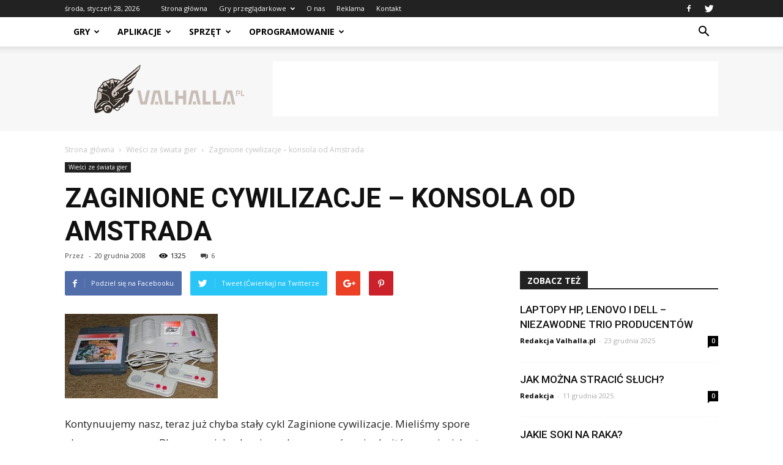

--- FILE ---
content_type: text/html; charset=UTF-8
request_url: https://www.valhalla.pl/zaginione-cywilizacje-konsola-od-amstrada/
body_size: 117170
content:
<!doctype html >
<!--[if IE 8]>    <html class="ie8" lang="en"> <![endif]-->
<!--[if IE 9]>    <html class="ie9" lang="en"> <![endif]-->
<!--[if gt IE 8]><!--> <html lang="pl-PL"> <!--<![endif]-->
<head>
    <title>Zaginione cywilizacje – konsola od Amstrada | Valhalla.pl</title>
    <meta charset="UTF-8" />
    <meta name="viewport" content="width=device-width, initial-scale=1.0">
    <link rel="pingback" href="https://www.valhalla.pl/xmlrpc.php" />
    <meta property="og:image" content="https://www.valhalla.pl/wp-content/uploads/2015/11/0812201838561.jpg" /><link rel="icon" type="image/png" href="http://www.valhalla.pl/wp-content/uploads/2015/11/favicon.png"><link rel='dns-prefetch' href='//fonts.googleapis.com' />
<link rel='dns-prefetch' href='//s.w.org' />
<link rel="alternate" type="application/rss+xml" title="Valhalla.pl &raquo; Kanał z wpisami" href="https://www.valhalla.pl/feed/" />
<link rel="alternate" type="application/rss+xml" title="Valhalla.pl &raquo; Kanał z komentarzami" href="https://www.valhalla.pl/comments/feed/" />
<link rel="alternate" type="application/rss+xml" title="Valhalla.pl &raquo; Zaginione cywilizacje – konsola od Amstrada Kanał z komentarzami" href="https://www.valhalla.pl/zaginione-cywilizacje-konsola-od-amstrada/feed/" />
		<script type="text/javascript">
			window._wpemojiSettings = {"baseUrl":"https:\/\/s.w.org\/images\/core\/emoji\/11\/72x72\/","ext":".png","svgUrl":"https:\/\/s.w.org\/images\/core\/emoji\/11\/svg\/","svgExt":".svg","source":{"concatemoji":"https:\/\/www.valhalla.pl\/wp-includes\/js\/wp-emoji-release.min.js?ver=4.9.26"}};
			!function(e,a,t){var n,r,o,i=a.createElement("canvas"),p=i.getContext&&i.getContext("2d");function s(e,t){var a=String.fromCharCode;p.clearRect(0,0,i.width,i.height),p.fillText(a.apply(this,e),0,0);e=i.toDataURL();return p.clearRect(0,0,i.width,i.height),p.fillText(a.apply(this,t),0,0),e===i.toDataURL()}function c(e){var t=a.createElement("script");t.src=e,t.defer=t.type="text/javascript",a.getElementsByTagName("head")[0].appendChild(t)}for(o=Array("flag","emoji"),t.supports={everything:!0,everythingExceptFlag:!0},r=0;r<o.length;r++)t.supports[o[r]]=function(e){if(!p||!p.fillText)return!1;switch(p.textBaseline="top",p.font="600 32px Arial",e){case"flag":return s([55356,56826,55356,56819],[55356,56826,8203,55356,56819])?!1:!s([55356,57332,56128,56423,56128,56418,56128,56421,56128,56430,56128,56423,56128,56447],[55356,57332,8203,56128,56423,8203,56128,56418,8203,56128,56421,8203,56128,56430,8203,56128,56423,8203,56128,56447]);case"emoji":return!s([55358,56760,9792,65039],[55358,56760,8203,9792,65039])}return!1}(o[r]),t.supports.everything=t.supports.everything&&t.supports[o[r]],"flag"!==o[r]&&(t.supports.everythingExceptFlag=t.supports.everythingExceptFlag&&t.supports[o[r]]);t.supports.everythingExceptFlag=t.supports.everythingExceptFlag&&!t.supports.flag,t.DOMReady=!1,t.readyCallback=function(){t.DOMReady=!0},t.supports.everything||(n=function(){t.readyCallback()},a.addEventListener?(a.addEventListener("DOMContentLoaded",n,!1),e.addEventListener("load",n,!1)):(e.attachEvent("onload",n),a.attachEvent("onreadystatechange",function(){"complete"===a.readyState&&t.readyCallback()})),(n=t.source||{}).concatemoji?c(n.concatemoji):n.wpemoji&&n.twemoji&&(c(n.twemoji),c(n.wpemoji)))}(window,document,window._wpemojiSettings);
		</script>
		<style type="text/css">
img.wp-smiley,
img.emoji {
	display: inline !important;
	border: none !important;
	box-shadow: none !important;
	height: 1em !important;
	width: 1em !important;
	margin: 0 .07em !important;
	vertical-align: -0.1em !important;
	background: none !important;
	padding: 0 !important;
}
</style>
<link rel='stylesheet' id='toc-screen-css'  href='https://www.valhalla.pl/wp-content/plugins/table-of-contents-plus/screen.min.css?ver=1509' type='text/css' media='all' />
<link rel='stylesheet' id='yasrcss-css'  href='https://www.valhalla.pl/wp-content/plugins/yet-another-stars-rating/css/yasr.css' type='text/css' media='all' />
<style id='yasrcss-inline-css' type='text/css'>

		.rateit .rateit-range {
			background: url(https://www.valhalla.pl/wp-content/plugins/yet-another-stars-rating/img/star.png) left 0px !important;
		}

		.rateit .rateit-hover {
			background: url(https://www.valhalla.pl/wp-content/plugins/yet-another-stars-rating/img/star.png) left -21px !important;
		}

		.rateit .rateit-selected {
			background: url(https://www.valhalla.pl/wp-content/plugins/yet-another-stars-rating/img/star.png) left -42px !important;
		}

		div.medium .rateit-range {
			/*White*/
			background: url(https://www.valhalla.pl/wp-content/plugins/yet-another-stars-rating/img/stars24.png) left 0px !important;
		}

		div.medium .rateit-hover {
			/*Red*/
			background: url(https://www.valhalla.pl/wp-content/plugins/yet-another-stars-rating/img/stars24.png) left -29px !important;
		}

		div.medium .rateit-selected {
			/*Yellow*/
			background: url(https://www.valhalla.pl/wp-content/plugins/yet-another-stars-rating/img/stars24.png) left -58px !important;
		}

		/* Creating set 32 */

		div.bigstars .rateit-range {
			/*White*/
			background: url(https://www.valhalla.pl/wp-content/plugins/yet-another-stars-rating/img/stars32.png) left 0px !important;
		}

		div.bigstars .rateit-hover{
			/*red*/
			background: url(https://www.valhalla.pl/wp-content/plugins/yet-another-stars-rating/img/stars32.png) left -37px !important;
		}

		div.bigstars .rateit-selected
		{
			/*Gold*/
			background: url(https://www.valhalla.pl/wp-content/plugins/yet-another-stars-rating/img/stars32.png) left -74px !important;
		}

	
</style>
<link rel='stylesheet' id='jquery-ui-css'  href='https://www.valhalla.pl/wp-content/plugins/yet-another-stars-rating/css/jquery-ui.css?ver=1.11.2' type='text/css' media='all' />
<link rel='stylesheet' id='dashicons-css'  href='https://www.valhalla.pl/wp-includes/css/dashicons.min.css?ver=4.9.26' type='text/css' media='all' />
<link rel='stylesheet' id='yasrcsslightscheme-css'  href='https://www.valhalla.pl/wp-content/plugins/yet-another-stars-rating/css/yasr-table-light.css' type='text/css' media='all' />
<link rel='stylesheet' id='google-fonts-style-css'  href='https://fonts.googleapis.com/css?family=Open+Sans%3A300italic%2C400%2C400italic%2C600%2C600italic%2C700%7CRoboto%3A300%2C400%2C400italic%2C500%2C500italic%2C700%2C900&#038;ver=7.8.1' type='text/css' media='all' />
<link rel='stylesheet' id='js_composer_front-css'  href='https://www.valhalla.pl/wp-content/plugins/js_composer/assets/css/js_composer.min.css?ver=5.1.1' type='text/css' media='all' />
<link rel='stylesheet' id='td-theme-css'  href='https://www.valhalla.pl/wp-content/themes/Newspaper/style.css?ver=7.8.1' type='text/css' media='all' />
<link rel='stylesheet' id='td-theme-demo-style-css'  href='https://www.valhalla.pl/wp-content/themes/Newspaper/includes/demos/tech/demo_style.css?ver=7.8.1' type='text/css' media='all' />
<script type='text/javascript' src='https://www.valhalla.pl/wp-includes/js/jquery/jquery.js?ver=1.12.4'></script>
<script type='text/javascript' src='https://www.valhalla.pl/wp-includes/js/jquery/jquery-migrate.min.js?ver=1.4.1'></script>
<link rel='https://api.w.org/' href='https://www.valhalla.pl/wp-json/' />
<link rel="EditURI" type="application/rsd+xml" title="RSD" href="https://www.valhalla.pl/xmlrpc.php?rsd" />
<link rel="wlwmanifest" type="application/wlwmanifest+xml" href="https://www.valhalla.pl/wp-includes/wlwmanifest.xml" /> 
<link rel='prev' title='Choinka dla gracza' href='https://www.valhalla.pl/choinka-dla-gracza/' />
<link rel='next' title='Luźne gadki #2' href='https://www.valhalla.pl/luzne-gadki-2/' />
<meta name="generator" content="WordPress 4.9.26" />
<link rel="canonical" href="https://www.valhalla.pl/zaginione-cywilizacje-konsola-od-amstrada/" />
<link rel='shortlink' href='https://www.valhalla.pl/?p=13017' />
<link rel="alternate" type="application/json+oembed" href="https://www.valhalla.pl/wp-json/oembed/1.0/embed?url=https%3A%2F%2Fwww.valhalla.pl%2Fzaginione-cywilizacje-konsola-od-amstrada%2F" />
<link rel="alternate" type="text/xml+oembed" href="https://www.valhalla.pl/wp-json/oembed/1.0/embed?url=https%3A%2F%2Fwww.valhalla.pl%2Fzaginione-cywilizacje-konsola-od-amstrada%2F&#038;format=xml" />
<!--[if lt IE 9]><script src="https://html5shim.googlecode.com/svn/trunk/html5.js"></script><![endif]-->
    <meta name="generator" content="Powered by Visual Composer - drag and drop page builder for WordPress."/>
<!--[if lte IE 9]><link rel="stylesheet" type="text/css" href="https://www.valhalla.pl/wp-content/plugins/js_composer/assets/css/vc_lte_ie9.min.css" media="screen"><![endif]-->
<!-- JS generated by theme -->

<script>
    
    

	    var tdBlocksArray = []; //here we store all the items for the current page

	    //td_block class - each ajax block uses a object of this class for requests
	    function tdBlock() {
		    this.id = '';
		    this.block_type = 1; //block type id (1-234 etc)
		    this.atts = '';
		    this.td_column_number = '';
		    this.td_current_page = 1; //
		    this.post_count = 0; //from wp
		    this.found_posts = 0; //from wp
		    this.max_num_pages = 0; //from wp
		    this.td_filter_value = ''; //current live filter value
		    this.is_ajax_running = false;
		    this.td_user_action = ''; // load more or infinite loader (used by the animation)
		    this.header_color = '';
		    this.ajax_pagination_infinite_stop = ''; //show load more at page x
	    }


        // td_js_generator - mini detector
        (function(){
            var htmlTag = document.getElementsByTagName("html")[0];

            if ( navigator.userAgent.indexOf("MSIE 10.0") > -1 ) {
                htmlTag.className += ' ie10';
            }

            if ( !!navigator.userAgent.match(/Trident.*rv\:11\./) ) {
                htmlTag.className += ' ie11';
            }

            if ( /(iPad|iPhone|iPod)/g.test(navigator.userAgent) ) {
                htmlTag.className += ' td-md-is-ios';
            }

            var user_agent = navigator.userAgent.toLowerCase();
            if ( user_agent.indexOf("android") > -1 ) {
                htmlTag.className += ' td-md-is-android';
            }

            if ( -1 !== navigator.userAgent.indexOf('Mac OS X')  ) {
                htmlTag.className += ' td-md-is-os-x';
            }

            if ( /chrom(e|ium)/.test(navigator.userAgent.toLowerCase()) ) {
               htmlTag.className += ' td-md-is-chrome';
            }

            if ( -1 !== navigator.userAgent.indexOf('Firefox') ) {
                htmlTag.className += ' td-md-is-firefox';
            }

            if ( -1 !== navigator.userAgent.indexOf('Safari') && -1 === navigator.userAgent.indexOf('Chrome') ) {
                htmlTag.className += ' td-md-is-safari';
            }

            if( -1 !== navigator.userAgent.indexOf('IEMobile') ){
                htmlTag.className += ' td-md-is-iemobile';
            }

        })();




        var tdLocalCache = {};

        ( function () {
            "use strict";

            tdLocalCache = {
                data: {},
                remove: function (resource_id) {
                    delete tdLocalCache.data[resource_id];
                },
                exist: function (resource_id) {
                    return tdLocalCache.data.hasOwnProperty(resource_id) && tdLocalCache.data[resource_id] !== null;
                },
                get: function (resource_id) {
                    return tdLocalCache.data[resource_id];
                },
                set: function (resource_id, cachedData) {
                    tdLocalCache.remove(resource_id);
                    tdLocalCache.data[resource_id] = cachedData;
                }
            };
        })();

    
    
var td_viewport_interval_list=[{"limitBottom":767,"sidebarWidth":228},{"limitBottom":1018,"sidebarWidth":300},{"limitBottom":1140,"sidebarWidth":324}];
var td_animation_stack_effect="type0";
var tds_animation_stack=true;
var td_animation_stack_specific_selectors=".entry-thumb, img";
var td_animation_stack_general_selectors=".td-animation-stack img, .td-animation-stack .entry-thumb, .post img";
var td_ajax_url="https:\/\/www.valhalla.pl\/wp-admin\/admin-ajax.php?td_theme_name=Newspaper&v=7.8.1";
var td_get_template_directory_uri="https:\/\/www.valhalla.pl\/wp-content\/themes\/Newspaper";
var tds_snap_menu="smart_snap_always";
var tds_logo_on_sticky="show_header_logo";
var tds_header_style="2";
var td_please_wait="Prosz\u0119 czeka\u0107 ...";
var td_email_user_pass_incorrect="U\u017cytkownik lub has\u0142o niepoprawne!";
var td_email_user_incorrect="E-mail lub nazwa u\u017cytkownika jest niepoprawna!";
var td_email_incorrect="E-mail niepoprawny!";
var tds_more_articles_on_post_enable="show";
var tds_more_articles_on_post_time_to_wait="";
var tds_more_articles_on_post_pages_distance_from_top=0;
var tds_theme_color_site_wide="#4ac5db";
var tds_smart_sidebar="enabled";
var tdThemeName="Newspaper";
var td_magnific_popup_translation_tPrev="Poprzedni (Strza\u0142ka w lewo)";
var td_magnific_popup_translation_tNext="Nast\u0119pny (Strza\u0142ka w prawo)";
var td_magnific_popup_translation_tCounter="%curr% z %total%";
var td_magnific_popup_translation_ajax_tError="Zawarto\u015b\u0107 z %url% nie mo\u017ce by\u0107 za\u0142adowana.";
var td_magnific_popup_translation_image_tError="Obraz #%curr% nie mo\u017ce by\u0107 za\u0142adowany.";
var td_ad_background_click_link="";
var td_ad_background_click_target="";
</script>


<!-- Header style compiled by theme -->

<style>
    
.td-header-wrap .black-menu .sf-menu > .current-menu-item > a,
    .td-header-wrap .black-menu .sf-menu > .current-menu-ancestor > a,
    .td-header-wrap .black-menu .sf-menu > .current-category-ancestor > a,
    .td-header-wrap .black-menu .sf-menu > li > a:hover,
    .td-header-wrap .black-menu .sf-menu > .sfHover > a,
    .td-header-style-12 .td-header-menu-wrap-full,
    .sf-menu > .current-menu-item > a:after,
    .sf-menu > .current-menu-ancestor > a:after,
    .sf-menu > .current-category-ancestor > a:after,
    .sf-menu > li:hover > a:after,
    .sf-menu > .sfHover > a:after,
    .td-header-style-12 .td-affix,
    .header-search-wrap .td-drop-down-search:after,
    .header-search-wrap .td-drop-down-search .btn:hover,
    input[type=submit]:hover,
    .td-read-more a,
    .td-post-category:hover,
    .td-grid-style-1.td-hover-1 .td-big-grid-post:hover .td-post-category,
    .td-grid-style-5.td-hover-1 .td-big-grid-post:hover .td-post-category,
    .td_top_authors .td-active .td-author-post-count,
    .td_top_authors .td-active .td-author-comments-count,
    .td_top_authors .td_mod_wrap:hover .td-author-post-count,
    .td_top_authors .td_mod_wrap:hover .td-author-comments-count,
    .td-404-sub-sub-title a:hover,
    .td-search-form-widget .wpb_button:hover,
    .td-rating-bar-wrap div,
    .td_category_template_3 .td-current-sub-category,
    .dropcap,
    .td_wrapper_video_playlist .td_video_controls_playlist_wrapper,
    .wpb_default,
    .wpb_default:hover,
    .td-left-smart-list:hover,
    .td-right-smart-list:hover,
    .woocommerce-checkout .woocommerce input.button:hover,
    .woocommerce-page .woocommerce a.button:hover,
    .woocommerce-account div.woocommerce .button:hover,
    #bbpress-forums button:hover,
    .bbp_widget_login .button:hover,
    .td-footer-wrapper .td-post-category,
    .td-footer-wrapper .widget_product_search input[type="submit"]:hover,
    .woocommerce .product a.button:hover,
    .woocommerce .product #respond input#submit:hover,
    .woocommerce .checkout input#place_order:hover,
    .woocommerce .woocommerce.widget .button:hover,
    .single-product .product .summary .cart .button:hover,
    .woocommerce-cart .woocommerce table.cart .button:hover,
    .woocommerce-cart .woocommerce .shipping-calculator-form .button:hover,
    .td-next-prev-wrap a:hover,
    .td-load-more-wrap a:hover,
    .td-post-small-box a:hover,
    .page-nav .current,
    .page-nav:first-child > div,
    .td_category_template_8 .td-category-header .td-category a.td-current-sub-category,
    .td_category_template_4 .td-category-siblings .td-category a:hover,
    #bbpress-forums .bbp-pagination .current,
    #bbpress-forums #bbp-single-user-details #bbp-user-navigation li.current a,
    .td-theme-slider:hover .slide-meta-cat a,
    a.vc_btn-black:hover,
    .td-trending-now-wrapper:hover .td-trending-now-title,
    .td-scroll-up,
    .td-smart-list-button:hover,
    .td-weather-information:before,
    .td-weather-week:before,
    .td_block_exchange .td-exchange-header:before,
    .td_block_big_grid_9.td-grid-style-1 .td-post-category,
    .td_block_big_grid_9.td-grid-style-5 .td-post-category,
    .td-grid-style-6.td-hover-1 .td-module-thumb:after,
    .td-pulldown-syle-2 .td-subcat-dropdown ul:after,
    .td_block_template_9 .td-block-title:after,
    .td_block_template_15 .td-block-title:before {
        background-color: #4ac5db;
    }

    .global-block-template-4 .td-related-title .td-cur-simple-item:before {
        border-color: #4ac5db transparent transparent transparent !important;
    }

    .woocommerce .woocommerce-message .button:hover,
    .woocommerce .woocommerce-error .button:hover,
    .woocommerce .woocommerce-info .button:hover,
    .global-block-template-4 .td-related-title .td-cur-simple-item,
    .global-block-template-3 .td-related-title .td-cur-simple-item,
    .global-block-template-9 .td-related-title:after {
        background-color: #4ac5db !important;
    }

    .woocommerce .product .onsale,
    .woocommerce.widget .ui-slider .ui-slider-handle {
        background: none #4ac5db;
    }

    .woocommerce.widget.widget_layered_nav_filters ul li a {
        background: none repeat scroll 0 0 #4ac5db !important;
    }

    a,
    cite a:hover,
    .td_mega_menu_sub_cats .cur-sub-cat,
    .td-mega-span h3 a:hover,
    .td_mod_mega_menu:hover .entry-title a,
    .header-search-wrap .result-msg a:hover,
    .top-header-menu li a:hover,
    .top-header-menu .current-menu-item > a,
    .top-header-menu .current-menu-ancestor > a,
    .top-header-menu .current-category-ancestor > a,
    .td-social-icon-wrap > a:hover,
    .td-header-sp-top-widget .td-social-icon-wrap a:hover,
    .td-page-content blockquote p,
    .td-post-content blockquote p,
    .mce-content-body blockquote p,
    .comment-content blockquote p,
    .wpb_text_column blockquote p,
    .td_block_text_with_title blockquote p,
    .td_module_wrap:hover .entry-title a,
    .td-subcat-filter .td-subcat-list a:hover,
    .td-subcat-filter .td-subcat-dropdown a:hover,
    .td_quote_on_blocks,
    .dropcap2,
    .dropcap3,
    .td_top_authors .td-active .td-authors-name a,
    .td_top_authors .td_mod_wrap:hover .td-authors-name a,
    .td-post-next-prev-content a:hover,
    .author-box-wrap .td-author-social a:hover,
    .td-author-name a:hover,
    .td-author-url a:hover,
    .td_mod_related_posts:hover h3 > a,
    .td-post-template-11 .td-related-title .td-related-left:hover,
    .td-post-template-11 .td-related-title .td-related-right:hover,
    .td-post-template-11 .td-related-title .td-cur-simple-item,
    .td-post-template-11 .td_block_related_posts .td-next-prev-wrap a:hover,
    .comment-reply-link:hover,
    .logged-in-as a:hover,
    #cancel-comment-reply-link:hover,
    .td-search-query,
    .td-category-header .td-pulldown-category-filter-link:hover,
    .td-category-siblings .td-subcat-dropdown a:hover,
    .td-category-siblings .td-subcat-dropdown a.td-current-sub-category,
    .widget a:hover,
    .td_wp_recentcomments a:hover,
    .archive .widget_archive .current,
    .archive .widget_archive .current a,
    .widget_calendar tfoot a:hover,
    .woocommerce a.added_to_cart:hover,
    .woocommerce-account .woocommerce-MyAccount-navigation a:hover,
    #bbpress-forums li.bbp-header .bbp-reply-content span a:hover,
    #bbpress-forums .bbp-forum-freshness a:hover,
    #bbpress-forums .bbp-topic-freshness a:hover,
    #bbpress-forums .bbp-forums-list li a:hover,
    #bbpress-forums .bbp-forum-title:hover,
    #bbpress-forums .bbp-topic-permalink:hover,
    #bbpress-forums .bbp-topic-started-by a:hover,
    #bbpress-forums .bbp-topic-started-in a:hover,
    #bbpress-forums .bbp-body .super-sticky li.bbp-topic-title .bbp-topic-permalink,
    #bbpress-forums .bbp-body .sticky li.bbp-topic-title .bbp-topic-permalink,
    .widget_display_replies .bbp-author-name,
    .widget_display_topics .bbp-author-name,
    .footer-text-wrap .footer-email-wrap a,
    .td-subfooter-menu li a:hover,
    .footer-social-wrap a:hover,
    a.vc_btn-black:hover,
    .td-smart-list-dropdown-wrap .td-smart-list-button:hover,
    .td_module_17 .td-read-more a:hover,
    .td_module_18 .td-read-more a:hover,
    .td_module_19 .td-post-author-name a:hover,
    .td-instagram-user a,
    .td-pulldown-syle-2 .td-subcat-dropdown:hover .td-subcat-more span,
    .td-pulldown-syle-2 .td-subcat-dropdown:hover .td-subcat-more i,
    .td-pulldown-syle-3 .td-subcat-dropdown:hover .td-subcat-more span,
    .td-pulldown-syle-3 .td-subcat-dropdown:hover .td-subcat-more i,
    .td-block-title-wrap .td-wrapper-pulldown-filter .td-pulldown-filter-display-option:hover,
    .td-block-title-wrap .td-wrapper-pulldown-filter .td-pulldown-filter-display-option:hover i,
    .td-block-title-wrap .td-wrapper-pulldown-filter .td-pulldown-filter-link:hover,
    .td-block-title-wrap .td-wrapper-pulldown-filter .td-pulldown-filter-item .td-cur-simple-item,
    .global-block-template-2 .td-related-title .td-cur-simple-item,
    .global-block-template-5 .td-related-title .td-cur-simple-item,
    .global-block-template-6 .td-related-title .td-cur-simple-item,
    .global-block-template-7 .td-related-title .td-cur-simple-item,
    .global-block-template-8 .td-related-title .td-cur-simple-item,
    .global-block-template-9 .td-related-title .td-cur-simple-item,
    .global-block-template-10 .td-related-title .td-cur-simple-item,
    .global-block-template-11 .td-related-title .td-cur-simple-item,
    .global-block-template-12 .td-related-title .td-cur-simple-item,
    .global-block-template-13 .td-related-title .td-cur-simple-item,
    .global-block-template-14 .td-related-title .td-cur-simple-item,
    .global-block-template-15 .td-related-title .td-cur-simple-item,
    .global-block-template-16 .td-related-title .td-cur-simple-item,
    .global-block-template-17 .td-related-title .td-cur-simple-item,
    .td-theme-wrap .sf-menu ul .td-menu-item > a:hover,
    .td-theme-wrap .sf-menu ul .sfHover > a,
    .td-theme-wrap .sf-menu ul .current-menu-ancestor > a,
    .td-theme-wrap .sf-menu ul .current-category-ancestor > a,
    .td-theme-wrap .sf-menu ul .current-menu-item > a,
    .td_outlined_btn {
        color: #4ac5db;
    }

    a.vc_btn-black.vc_btn_square_outlined:hover,
    a.vc_btn-black.vc_btn_outlined:hover,
    .td-mega-menu-page .wpb_content_element ul li a:hover,
    .td-theme-wrap .td-aj-search-results .td_module_wrap:hover .entry-title a,
    .td-theme-wrap .header-search-wrap .result-msg a:hover {
        color: #4ac5db !important;
    }

    .td-next-prev-wrap a:hover,
    .td-load-more-wrap a:hover,
    .td-post-small-box a:hover,
    .page-nav .current,
    .page-nav:first-child > div,
    .td_category_template_8 .td-category-header .td-category a.td-current-sub-category,
    .td_category_template_4 .td-category-siblings .td-category a:hover,
    #bbpress-forums .bbp-pagination .current,
    .post .td_quote_box,
    .page .td_quote_box,
    a.vc_btn-black:hover,
    .td_block_template_5 .td-block-title > *,
    .td_outlined_btn {
        border-color: #4ac5db;
    }

    .td_wrapper_video_playlist .td_video_currently_playing:after {
        border-color: #4ac5db !important;
    }

    .header-search-wrap .td-drop-down-search:before {
        border-color: transparent transparent #4ac5db transparent;
    }

    .block-title > span,
    .block-title > a,
    .block-title > label,
    .widgettitle,
    .widgettitle:after,
    .td-trending-now-title,
    .td-trending-now-wrapper:hover .td-trending-now-title,
    .wpb_tabs li.ui-tabs-active a,
    .wpb_tabs li:hover a,
    .vc_tta-container .vc_tta-color-grey.vc_tta-tabs-position-top.vc_tta-style-classic .vc_tta-tabs-container .vc_tta-tab.vc_active > a,
    .vc_tta-container .vc_tta-color-grey.vc_tta-tabs-position-top.vc_tta-style-classic .vc_tta-tabs-container .vc_tta-tab:hover > a,
    .td_block_template_1 .td-related-title .td-cur-simple-item,
    .woocommerce .product .products h2:not(.woocommerce-loop-product__title),
    .td-subcat-filter .td-subcat-dropdown:hover .td-subcat-more, 
    .td_3D_btn,
    .td_shadow_btn,
    .td_default_btn,
    .td_round_btn, 
    .td_outlined_btn:hover {
    	background-color: #4ac5db;
    }

    .woocommerce div.product .woocommerce-tabs ul.tabs li.active {
    	background-color: #4ac5db !important;
    }

    .block-title,
    .td_block_template_1 .td-related-title,
    .wpb_tabs .wpb_tabs_nav,
    .vc_tta-container .vc_tta-color-grey.vc_tta-tabs-position-top.vc_tta-style-classic .vc_tta-tabs-container,
    .woocommerce div.product .woocommerce-tabs ul.tabs:before {
        border-color: #4ac5db;
    }
    .td_block_wrap .td-subcat-item a.td-cur-simple-item {
	    color: #4ac5db;
	}


    
    .td-grid-style-4 .entry-title
    {
        background-color: rgba(74, 197, 219, 0.7);
    }

    
    .block-title > span,
    .block-title > span > a,
    .block-title > a,
    .block-title > label,
    .widgettitle,
    .widgettitle:after,
    .td-trending-now-title,
    .td-trending-now-wrapper:hover .td-trending-now-title,
    .wpb_tabs li.ui-tabs-active a,
    .wpb_tabs li:hover a,
    .vc_tta-container .vc_tta-color-grey.vc_tta-tabs-position-top.vc_tta-style-classic .vc_tta-tabs-container .vc_tta-tab.vc_active > a,
    .vc_tta-container .vc_tta-color-grey.vc_tta-tabs-position-top.vc_tta-style-classic .vc_tta-tabs-container .vc_tta-tab:hover > a,
    .td_block_template_1 .td-related-title .td-cur-simple-item,
    .woocommerce .product .products h2:not(.woocommerce-loop-product__title),
    .td-subcat-filter .td-subcat-dropdown:hover .td-subcat-more,
    .td-weather-information:before,
    .td-weather-week:before,
    .td_block_exchange .td-exchange-header:before,
    .td-theme-wrap .td_block_template_3 .td-block-title > *,
    .td-theme-wrap .td_block_template_4 .td-block-title > *,
    .td-theme-wrap .td_block_template_7 .td-block-title > *,
    .td-theme-wrap .td_block_template_9 .td-block-title:after,
    .td-theme-wrap .td_block_template_10 .td-block-title::before,
    .td-theme-wrap .td_block_template_11 .td-block-title::before,
    .td-theme-wrap .td_block_template_11 .td-block-title::after,
    .td-theme-wrap .td_block_template_14 .td-block-title,
    .td-theme-wrap .td_block_template_15 .td-block-title:before,
    .td-theme-wrap .td_block_template_17 .td-block-title:before {
        background-color: #222222;
    }

    .woocommerce div.product .woocommerce-tabs ul.tabs li.active {
    	background-color: #222222 !important;
    }

    .block-title,
    .td_block_template_1 .td-related-title,
    .wpb_tabs .wpb_tabs_nav,
    .vc_tta-container .vc_tta-color-grey.vc_tta-tabs-position-top.vc_tta-style-classic .vc_tta-tabs-container,
    .woocommerce div.product .woocommerce-tabs ul.tabs:before,
    .td-theme-wrap .td_block_template_5 .td-block-title > *,
    .td-theme-wrap .td_block_template_17 .td-block-title,
    .td-theme-wrap .td_block_template_17 .td-block-title::before {
        border-color: #222222;
    }

    .td-theme-wrap .td_block_template_4 .td-block-title > *:before,
    .td-theme-wrap .td_block_template_17 .td-block-title::after {
        border-color: #222222 transparent transparent transparent;
    }

    
    .td-banner-wrap-full,
    .td-header-style-11 .td-logo-wrap-full {
        background-color: #f7f7f7;
    }

    .td-header-style-11 .td-logo-wrap-full {
        border-bottom: 0;
    }

    @media (min-width: 1019px) {
        .td-header-style-2 .td-header-sp-recs,
        .td-header-style-5 .td-a-rec-id-header > div,
        .td-header-style-5 .td-g-rec-id-header > .adsbygoogle,
        .td-header-style-6 .td-a-rec-id-header > div,
        .td-header-style-6 .td-g-rec-id-header > .adsbygoogle,
        .td-header-style-7 .td-a-rec-id-header > div,
        .td-header-style-7 .td-g-rec-id-header > .adsbygoogle,
        .td-header-style-8 .td-a-rec-id-header > div,
        .td-header-style-8 .td-g-rec-id-header > .adsbygoogle,
        .td-header-style-12 .td-a-rec-id-header > div,
        .td-header-style-12 .td-g-rec-id-header > .adsbygoogle {
            margin-bottom: 24px !important;
        }
    }

    @media (min-width: 768px) and (max-width: 1018px) {
        .td-header-style-2 .td-header-sp-recs,
        .td-header-style-5 .td-a-rec-id-header > div,
        .td-header-style-5 .td-g-rec-id-header > .adsbygoogle,
        .td-header-style-6 .td-a-rec-id-header > div,
        .td-header-style-6 .td-g-rec-id-header > .adsbygoogle,
        .td-header-style-7 .td-a-rec-id-header > div,
        .td-header-style-7 .td-g-rec-id-header > .adsbygoogle,
        .td-header-style-8 .td-a-rec-id-header > div,
        .td-header-style-8 .td-g-rec-id-header > .adsbygoogle,
        .td-header-style-12 .td-a-rec-id-header > div,
        .td-header-style-12 .td-g-rec-id-header > .adsbygoogle {
            margin-bottom: 14px !important;
        }
    }

     
    .block-title > span,
    .block-title > a,
    .widgettitle,
    .td-trending-now-title,
    .wpb_tabs li a,
    .vc_tta-container .vc_tta-color-grey.vc_tta-tabs-position-top.vc_tta-style-classic .vc_tta-tabs-container .vc_tta-tab > a,
    .td-theme-wrap .td-related-title a,
    .woocommerce div.product .woocommerce-tabs ul.tabs li a,
    .woocommerce .product .products h2:not(.woocommerce-loop-product__title),
    .td-theme-wrap .td-block-title {
        font-family:"Open Sans";
	
    }
    
    .td-excerpt {
        font-family:"Open Sans";
	font-size:13px;
	line-height:21px;
	
    }


	
    .td-post-content p,
    .td-post-content {
        font-family:"Open Sans";
	font-size:17px;
	line-height:31px;
	
    }
</style>

<script>
  (function(i,s,o,g,r,a,m){i['GoogleAnalyticsObject']=r;i[r]=i[r]||function(){
  (i[r].q=i[r].q||[]).push(arguments)},i[r].l=1*new Date();a=s.createElement(o),
  m=s.getElementsByTagName(o)[0];a.async=1;a.src=g;m.parentNode.insertBefore(a,m)
  })(window,document,'script','//www.google-analytics.com/analytics.js','ga');

  ga('create', 'UA-70666818-1', 'auto');
  ga('send', 'pageview');

</script><noscript><style type="text/css"> .wpb_animate_when_almost_visible { opacity: 1; }</style></noscript></head>

<body class="post-template-default single single-post postid-13017 single-format-standard zaginione-cywilizacje-konsola-od-amstrada global-block-template-1 single_template_2 wpb-js-composer js-comp-ver-5.1.1 vc_responsive td-animation-stack-type0 td-full-layout" itemscope="itemscope" itemtype="https://schema.org/WebPage">

        <div class="td-scroll-up"><i class="td-icon-menu-up"></i></div>
    
    <div class="td-menu-background"></div>
<div id="td-mobile-nav">
    <div class="td-mobile-container">
        <!-- mobile menu top section -->
        <div class="td-menu-socials-wrap">
            <!-- socials -->
            <div class="td-menu-socials">
                
        <span class="td-social-icon-wrap">
            <a target="_blank" href="https://www.facebook.com/valhallapl/" title="Facebook">
                <i class="td-icon-font td-icon-facebook"></i>
            </a>
        </span>
        <span class="td-social-icon-wrap">
            <a target="_blank" href="https://twitter.com/valhalla_pl" title="Twitter">
                <i class="td-icon-font td-icon-twitter"></i>
            </a>
        </span>            </div>
            <!-- close button -->
            <div class="td-mobile-close">
                <a href="#"><i class="td-icon-close-mobile"></i></a>
            </div>
        </div>

        <!-- login section -->
        
        <!-- menu section -->
        <div class="td-mobile-content">
            <div class="menu-glowne-container"><ul id="menu-glowne" class="td-mobile-main-menu"><li id="menu-item-55979" class="menu-item menu-item-type-taxonomy menu-item-object-category menu-item-has-children menu-item-first menu-item-55979"><a href="https://www.valhalla.pl/kategoria/gry/">Gry<i class="td-icon-menu-right td-element-after"></i></a>
<ul class="sub-menu">
	<li id="menu-item-56006" class="menu-item menu-item-type-taxonomy menu-item-object-category menu-item-56006"><a href="https://www.valhalla.pl/kategoria/gry/newsy/">Newsy</a></li>
	<li id="menu-item-56007" class="menu-item menu-item-type-taxonomy menu-item-object-category menu-item-56007"><a href="https://www.valhalla.pl/kategoria/gry/recenzje/">Recenzje</a></li>
	<li id="menu-item-56008" class="menu-item menu-item-type-taxonomy menu-item-object-category menu-item-56008"><a href="https://www.valhalla.pl/kategoria/gry/zapowiedzi/">Zapowiedzi</a></li>
</ul>
</li>
<li id="menu-item-55994" class="menu-item menu-item-type-taxonomy menu-item-object-category menu-item-has-children menu-item-55994"><a href="https://www.valhalla.pl/kategoria/aplikacje/">Aplikacje<i class="td-icon-menu-right td-element-after"></i></a>
<ul class="sub-menu">
	<li id="menu-item-56000" class="menu-item menu-item-type-taxonomy menu-item-object-category menu-item-56000"><a href="https://www.valhalla.pl/kategoria/aplikacje/android/">Android</a></li>
	<li id="menu-item-56001" class="menu-item menu-item-type-taxonomy menu-item-object-category menu-item-56001"><a href="https://www.valhalla.pl/kategoria/aplikacje/ios/">iOS</a></li>
	<li id="menu-item-56002" class="menu-item menu-item-type-taxonomy menu-item-object-category menu-item-56002"><a href="https://www.valhalla.pl/kategoria/aplikacje/windows/">Windows</a></li>
</ul>
</li>
<li id="menu-item-55996" class="menu-item menu-item-type-taxonomy menu-item-object-category menu-item-has-children menu-item-55996"><a href="https://www.valhalla.pl/kategoria/sprzet/">Sprzęt<i class="td-icon-menu-right td-element-after"></i></a>
<ul class="sub-menu">
	<li id="menu-item-56017" class="menu-item menu-item-type-taxonomy menu-item-object-category menu-item-56017"><a href="https://www.valhalla.pl/kategoria/sprzet/komputery/">Komputery</a></li>
	<li id="menu-item-55997" class="menu-item menu-item-type-taxonomy menu-item-object-category menu-item-55997"><a href="https://www.valhalla.pl/kategoria/sprzet/konsole/">Konsole</a></li>
	<li id="menu-item-56020" class="menu-item menu-item-type-taxonomy menu-item-object-category menu-item-56020"><a href="https://www.valhalla.pl/kategoria/sprzet/telefony-i-akcesoria/">Telefony i Akcesoria</a></li>
	<li id="menu-item-56016" class="menu-item menu-item-type-taxonomy menu-item-object-category menu-item-56016"><a href="https://www.valhalla.pl/kategoria/sprzet/fotografia/">Fotografia</a></li>
	<li id="menu-item-56018" class="menu-item menu-item-type-taxonomy menu-item-object-category menu-item-has-children menu-item-56018"><a href="https://www.valhalla.pl/kategoria/sprzet/rtv-i-agd/">RTV i AGD<i class="td-icon-menu-right td-element-after"></i></a>
	<ul class="sub-menu">
		<li id="menu-item-56019" class="menu-item menu-item-type-taxonomy menu-item-object-category menu-item-56019"><a href="https://www.valhalla.pl/kategoria/sprzet/rtv-i-agd/tv-i-video/">TV i Video</a></li>
	</ul>
</li>
	<li id="menu-item-55998" class="menu-item menu-item-type-taxonomy menu-item-object-category menu-item-55998"><a href="https://www.valhalla.pl/kategoria/sprzet/modyfikacje-i-edytory/">Modyfikacje i edytory</a></li>
	<li id="menu-item-55999" class="menu-item menu-item-type-taxonomy menu-item-object-category menu-item-55999"><a href="https://www.valhalla.pl/kategoria/sprzet/testy-sprzetu/">Testy sprzętu</a></li>
</ul>
</li>
<li id="menu-item-55995" class="menu-item menu-item-type-taxonomy menu-item-object-category menu-item-has-children menu-item-55995"><a href="https://www.valhalla.pl/kategoria/oprogramowanie/">Oprogramowanie<i class="td-icon-menu-right td-element-after"></i></a>
<ul class="sub-menu">
	<li id="menu-item-56003" class="menu-item menu-item-type-taxonomy menu-item-object-category menu-item-56003"><a href="https://www.valhalla.pl/kategoria/oprogramowanie/apple/">Apple</a></li>
	<li id="menu-item-56004" class="menu-item menu-item-type-taxonomy menu-item-object-category menu-item-56004"><a href="https://www.valhalla.pl/kategoria/oprogramowanie/google/">Google</a></li>
	<li id="menu-item-56005" class="menu-item menu-item-type-taxonomy menu-item-object-category menu-item-56005"><a href="https://www.valhalla.pl/kategoria/oprogramowanie/microsoft/">Microsoft</a></li>
</ul>
</li>
</ul></div>        </div>
    </div>

    <!-- register/login section -->
    </div>    <div class="td-search-background"></div>
<div class="td-search-wrap-mob">
	<div class="td-drop-down-search" aria-labelledby="td-header-search-button">
		<form method="get" class="td-search-form" action="https://www.valhalla.pl/">
			<!-- close button -->
			<div class="td-search-close">
				<a href="#"><i class="td-icon-close-mobile"></i></a>
			</div>
			<div role="search" class="td-search-input">
				<span>Wyszukiwanie</span>
				<input id="td-header-search-mob" type="text" value="" name="s" autocomplete="off" />
			</div>
		</form>
		<div id="td-aj-search-mob"></div>
	</div>
</div>    
    
    <div id="td-outer-wrap" class="td-theme-wrap">
    
        <!--
Header style 2
-->
<div class="td-header-wrap td-header-style-2">

    <div class="td-header-top-menu-full td-container-wrap ">
        <div class="td-container td-header-row td-header-top-menu">
            
    <div class="top-bar-style-1">
        
<div class="td-header-sp-top-menu">


	        <div class="td_data_time">
            <div >

                środa, styczeń 28, 2026
            </div>
        </div>
    <div class="menu-top-container"><ul id="menu-top-czasowe" class="top-header-menu"><li id="menu-item-56422" class="menu-item menu-item-type-post_type menu-item-object-page menu-item-home menu-item-first td-menu-item td-normal-menu menu-item-56422"><a href="https://www.valhalla.pl/">Strona główna</a></li>
<li id="menu-item-56497" class="menu-item menu-item-type-custom menu-item-object-custom menu-item-has-children td-menu-item td-normal-menu menu-item-56497"><a href="http://www.valhalla.pl/gry-przegladarkowe/">Gry przeglądarkowe</a>
<ul class="sub-menu">
	<li id="menu-item-56887" class="menu-item menu-item-type-custom menu-item-object-custom td-menu-item td-normal-menu menu-item-56887"><a href="http://www.valhalla.pl/gry-przegladarkowe/kategoria/czolgi/">Czołgi</a></li>
	<li id="menu-item-56888" class="menu-item menu-item-type-custom menu-item-object-custom td-menu-item td-normal-menu menu-item-56888"><a href="http://www.valhalla.pl/gry-przegladarkowe/kategoria/farma/">Farma</a></li>
	<li id="menu-item-56889" class="menu-item menu-item-type-custom menu-item-object-custom td-menu-item td-normal-menu menu-item-56889"><a href="http://www.valhalla.pl/gry-przegladarkowe/kategoria/platformowe/">Platformowe</a></li>
	<li id="menu-item-56890" class="menu-item menu-item-type-custom menu-item-object-custom td-menu-item td-normal-menu menu-item-56890"><a href="http://www.valhalla.pl/gry-przegladarkowe/kategoria/pociagi/">Pociągi</a></li>
	<li id="menu-item-56891" class="menu-item menu-item-type-custom menu-item-object-custom td-menu-item td-normal-menu menu-item-56891"><a href="http://www.valhalla.pl/gry-przegladarkowe/kategoria/rycerskie/">Rycerskie</a></li>
	<li id="menu-item-56892" class="menu-item menu-item-type-custom menu-item-object-custom td-menu-item td-normal-menu menu-item-56892"><a href="http://www.valhalla.pl/gry-przegladarkowe/kategoria/snajperskie/">Snajperskie</a></li>
	<li id="menu-item-56893" class="menu-item menu-item-type-custom menu-item-object-custom td-menu-item td-normal-menu menu-item-56893"><a href="http://www.valhalla.pl/gry-przegladarkowe/kategoria/przygodowe/">Przygodowe</a></li>
	<li id="menu-item-56894" class="menu-item menu-item-type-custom menu-item-object-custom td-menu-item td-normal-menu menu-item-56894"><a href="http://www.valhalla.pl/gry-przegladarkowe/kategoria/ubieranki/">Ubieranki</a></li>
	<li id="menu-item-56895" class="menu-item menu-item-type-custom menu-item-object-custom td-menu-item td-normal-menu menu-item-56895"><a href="http://www.valhalla.pl/gry-przegladarkowe/kategoria/wyscigowe/">Wyścigowe</a></li>
	<li id="menu-item-56896" class="menu-item menu-item-type-custom menu-item-object-custom td-menu-item td-normal-menu menu-item-56896"><a href="http://www.valhalla.pl/gry-przegladarkowe/kategoria/sportowe/">Sportowe</a></li>
	<li id="menu-item-56897" class="menu-item menu-item-type-custom menu-item-object-custom td-menu-item td-normal-menu menu-item-56897"><a href="http://www.valhalla.pl/gry-przegladarkowe/kategoria/z-ulepszeniami/">Z ulepszeniami</a></li>
	<li id="menu-item-56898" class="menu-item menu-item-type-custom menu-item-object-custom td-menu-item td-normal-menu menu-item-56898"><a href="http://www.valhalla.pl/gry-przegladarkowe/kategoria/multiplayer/">Multiplayer</a></li>
	<li id="menu-item-56899" class="menu-item menu-item-type-custom menu-item-object-custom td-menu-item td-normal-menu menu-item-56899"><a href="http://www.valhalla.pl/gry-przegladarkowe/kategoria/zrecznosciowe/">Zręcznościowe</a></li>
	<li id="menu-item-56900" class="menu-item menu-item-type-custom menu-item-object-custom td-menu-item td-normal-menu menu-item-56900"><a href="http://www.valhalla.pl/gry-przegladarkowe/kategoria/bijatyki/">Bijatyki</a></li>
	<li id="menu-item-56901" class="menu-item menu-item-type-custom menu-item-object-custom td-menu-item td-normal-menu menu-item-56901"><a href="http://www.valhalla.pl/gry-przegladarkowe/kategoria/koparki/">Koparki</a></li>
	<li id="menu-item-56902" class="menu-item menu-item-type-custom menu-item-object-custom td-menu-item td-normal-menu menu-item-56902"><a href="http://www.valhalla.pl/gry-przegladarkowe/kategoria/hobo/">Hobo</a></li>
	<li id="menu-item-56903" class="menu-item menu-item-type-custom menu-item-object-custom td-menu-item td-normal-menu menu-item-56903"><a href="http://www.valhalla.pl/gry-przegladarkowe/kategoria/wedkarskie/">Wędkarskie</a></li>
	<li id="menu-item-56904" class="menu-item menu-item-type-custom menu-item-object-custom td-menu-item td-normal-menu menu-item-56904"><a href="http://www.valhalla.pl/gry-przegladarkowe/kategoria/defense/">Defense</a></li>
	<li id="menu-item-56905" class="menu-item menu-item-type-custom menu-item-object-custom td-menu-item td-normal-menu menu-item-56905"><a href="http://www.valhalla.pl/gry-przegladarkowe/kategoria/strategiczne/">Strategiczne</a></li>
	<li id="menu-item-56906" class="menu-item menu-item-type-custom menu-item-object-custom td-menu-item td-normal-menu menu-item-56906"><a href="http://www.valhalla.pl/gry-przegladarkowe/kategoria/traktory/">Traktory</a></li>
	<li id="menu-item-56907" class="menu-item menu-item-type-custom menu-item-object-custom td-menu-item td-normal-menu menu-item-56907"><a href="http://www.valhalla.pl/gry-przegladarkowe/kategoria/rpg/">RPG</a></li>
	<li id="menu-item-56908" class="menu-item menu-item-type-custom menu-item-object-custom td-menu-item td-normal-menu menu-item-56908"><a href="http://www.valhalla.pl/gry-przegladarkowe/kategoria/akcji/">Akcji</a></li>
	<li id="menu-item-56909" class="menu-item menu-item-type-custom menu-item-object-custom td-menu-item td-normal-menu menu-item-56909"><a href="http://www.valhalla.pl/gry-przegladarkowe/kategoria/3d/">3D</a></li>
	<li id="menu-item-56910" class="menu-item menu-item-type-custom menu-item-object-custom td-menu-item td-normal-menu menu-item-56910"><a href="http://www.valhalla.pl/gry-przegladarkowe/kategoria/lego/">Lego</a></li>
	<li id="menu-item-56911" class="menu-item menu-item-type-custom menu-item-object-custom td-menu-item td-normal-menu menu-item-56911"><a href="http://www.valhalla.pl/gry-przegladarkowe/kategoria/mmo/">MMO</a></li>
	<li id="menu-item-56912" class="menu-item menu-item-type-custom menu-item-object-custom td-menu-item td-normal-menu menu-item-56912"><a href="http://www.valhalla.pl/gry-przegladarkowe/kategoria/minecraft/">Minecraft</a></li>
	<li id="menu-item-56913" class="menu-item menu-item-type-custom menu-item-object-custom td-menu-item td-normal-menu menu-item-56913"><a href="http://www.valhalla.pl/gry-przegladarkowe/kategoria/dla-dziewczyn/">Dla dziewczyn</a></li>
	<li id="menu-item-56914" class="menu-item menu-item-type-custom menu-item-object-custom td-menu-item td-normal-menu menu-item-56914"><a href="http://www.valhalla.pl/gry-przegladarkowe/kategoria/samoloty/">Samoloty</a></li>
	<li id="menu-item-56915" class="menu-item menu-item-type-custom menu-item-object-custom td-menu-item td-normal-menu menu-item-56915"><a href="http://www.valhalla.pl/gry-przegladarkowe/kategoria/dla-dzieci/">Dla dzieci</a></li>
	<li id="menu-item-56916" class="menu-item menu-item-type-custom menu-item-object-custom td-menu-item td-normal-menu menu-item-56916"><a href="http://www.valhalla.pl/gry-przegladarkowe/kategoria/logiczne/">Logiczne</a></li>
	<li id="menu-item-56917" class="menu-item menu-item-type-custom menu-item-object-custom td-menu-item td-normal-menu menu-item-56917"><a href="http://www.valhalla.pl/gry-przegladarkowe/kategoria/wojenne/">Wojenne</a></li>
	<li id="menu-item-56918" class="menu-item menu-item-type-custom menu-item-object-custom td-menu-item td-normal-menu menu-item-56918"><a href="http://www.valhalla.pl/gry-przegladarkowe/kategoria/zombie/">Zombie</a></li>
	<li id="menu-item-56919" class="menu-item menu-item-type-custom menu-item-object-custom td-menu-item td-normal-menu menu-item-56919"><a href="http://www.valhalla.pl/gry-przegladarkowe/kategoria/dla-doroslych/">Dla dorosłych</a></li>
	<li id="menu-item-56920" class="menu-item menu-item-type-custom menu-item-object-custom td-menu-item td-normal-menu menu-item-56920"><a href="http://www.valhalla.pl/gry-przegladarkowe/kategoria/strzelanki/">Strzelanki</a></li>
	<li id="menu-item-56921" class="menu-item menu-item-type-custom menu-item-object-custom td-menu-item td-normal-menu menu-item-56921"><a href="http://www.valhalla.pl/gry-przegladarkowe/kategoria/do-sciagniecia/">Do ściągnięcia</a></li>
</ul>
</li>
<li id="menu-item-56424" class="menu-item menu-item-type-post_type menu-item-object-page td-menu-item td-normal-menu menu-item-56424"><a href="https://www.valhalla.pl/o-nas/">O nas</a></li>
<li id="menu-item-56423" class="menu-item menu-item-type-post_type menu-item-object-page td-menu-item td-normal-menu menu-item-56423"><a href="https://www.valhalla.pl/reklama/">Reklama</a></li>
<li id="menu-item-56421" class="menu-item menu-item-type-post_type menu-item-object-page td-menu-item td-normal-menu menu-item-56421"><a href="https://www.valhalla.pl/kontakt/">Kontakt</a></li>
</ul></div></div>
        <div class="td-header-sp-top-widget">
    
        <span class="td-social-icon-wrap">
            <a target="_blank" href="https://www.facebook.com/valhallapl/" title="Facebook">
                <i class="td-icon-font td-icon-facebook"></i>
            </a>
        </span>
        <span class="td-social-icon-wrap">
            <a target="_blank" href="https://twitter.com/valhalla_pl" title="Twitter">
                <i class="td-icon-font td-icon-twitter"></i>
            </a>
        </span></div>
    </div>

<!-- LOGIN MODAL -->
        </div>
    </div>

    <div class="td-header-menu-wrap-full td-container-wrap ">
        <div class="td-header-menu-wrap td-header-gradient">
            <div class="td-container td-header-row td-header-main-menu">
                <div id="td-header-menu" role="navigation">
    <div id="td-top-mobile-toggle"><a href="#"><i class="td-icon-font td-icon-mobile"></i></a></div>
    <div class="td-main-menu-logo td-logo-in-header">
                <a class="td-main-logo" href="https://www.valhalla.pl/">
            <img src="http://www.valhalla.pl/wp-content/uploads/2015/11/valhalla.png" alt=""/>
        </a>
        </div>
    <div class="menu-glowne-container"><ul id="menu-glowne-1" class="sf-menu"><li class="menu-item menu-item-type-taxonomy menu-item-object-category menu-item-has-children menu-item-first td-menu-item td-normal-menu menu-item-55979"><a href="https://www.valhalla.pl/kategoria/gry/">Gry</a>
<ul class="sub-menu">
	<li class="menu-item menu-item-type-taxonomy menu-item-object-category td-menu-item td-normal-menu menu-item-56006"><a href="https://www.valhalla.pl/kategoria/gry/newsy/">Newsy</a></li>
	<li class="menu-item menu-item-type-taxonomy menu-item-object-category td-menu-item td-normal-menu menu-item-56007"><a href="https://www.valhalla.pl/kategoria/gry/recenzje/">Recenzje</a></li>
	<li class="menu-item menu-item-type-taxonomy menu-item-object-category td-menu-item td-normal-menu menu-item-56008"><a href="https://www.valhalla.pl/kategoria/gry/zapowiedzi/">Zapowiedzi</a></li>
</ul>
</li>
<li class="menu-item menu-item-type-taxonomy menu-item-object-category menu-item-has-children td-menu-item td-normal-menu menu-item-55994"><a href="https://www.valhalla.pl/kategoria/aplikacje/">Aplikacje</a>
<ul class="sub-menu">
	<li class="menu-item menu-item-type-taxonomy menu-item-object-category td-menu-item td-normal-menu menu-item-56000"><a href="https://www.valhalla.pl/kategoria/aplikacje/android/">Android</a></li>
	<li class="menu-item menu-item-type-taxonomy menu-item-object-category td-menu-item td-normal-menu menu-item-56001"><a href="https://www.valhalla.pl/kategoria/aplikacje/ios/">iOS</a></li>
	<li class="menu-item menu-item-type-taxonomy menu-item-object-category td-menu-item td-normal-menu menu-item-56002"><a href="https://www.valhalla.pl/kategoria/aplikacje/windows/">Windows</a></li>
</ul>
</li>
<li class="menu-item menu-item-type-taxonomy menu-item-object-category menu-item-has-children td-menu-item td-normal-menu menu-item-55996"><a href="https://www.valhalla.pl/kategoria/sprzet/">Sprzęt</a>
<ul class="sub-menu">
	<li class="menu-item menu-item-type-taxonomy menu-item-object-category td-menu-item td-normal-menu menu-item-56017"><a href="https://www.valhalla.pl/kategoria/sprzet/komputery/">Komputery</a></li>
	<li class="menu-item menu-item-type-taxonomy menu-item-object-category td-menu-item td-normal-menu menu-item-55997"><a href="https://www.valhalla.pl/kategoria/sprzet/konsole/">Konsole</a></li>
	<li class="menu-item menu-item-type-taxonomy menu-item-object-category td-menu-item td-normal-menu menu-item-56020"><a href="https://www.valhalla.pl/kategoria/sprzet/telefony-i-akcesoria/">Telefony i Akcesoria</a></li>
	<li class="menu-item menu-item-type-taxonomy menu-item-object-category td-menu-item td-normal-menu menu-item-56016"><a href="https://www.valhalla.pl/kategoria/sprzet/fotografia/">Fotografia</a></li>
	<li class="menu-item menu-item-type-taxonomy menu-item-object-category menu-item-has-children td-menu-item td-normal-menu menu-item-56018"><a href="https://www.valhalla.pl/kategoria/sprzet/rtv-i-agd/">RTV i AGD</a>
	<ul class="sub-menu">
		<li class="menu-item menu-item-type-taxonomy menu-item-object-category td-menu-item td-normal-menu menu-item-56019"><a href="https://www.valhalla.pl/kategoria/sprzet/rtv-i-agd/tv-i-video/">TV i Video</a></li>
	</ul>
</li>
	<li class="menu-item menu-item-type-taxonomy menu-item-object-category td-menu-item td-normal-menu menu-item-55998"><a href="https://www.valhalla.pl/kategoria/sprzet/modyfikacje-i-edytory/">Modyfikacje i edytory</a></li>
	<li class="menu-item menu-item-type-taxonomy menu-item-object-category td-menu-item td-normal-menu menu-item-55999"><a href="https://www.valhalla.pl/kategoria/sprzet/testy-sprzetu/">Testy sprzętu</a></li>
</ul>
</li>
<li class="menu-item menu-item-type-taxonomy menu-item-object-category menu-item-has-children td-menu-item td-normal-menu menu-item-55995"><a href="https://www.valhalla.pl/kategoria/oprogramowanie/">Oprogramowanie</a>
<ul class="sub-menu">
	<li class="menu-item menu-item-type-taxonomy menu-item-object-category td-menu-item td-normal-menu menu-item-56003"><a href="https://www.valhalla.pl/kategoria/oprogramowanie/apple/">Apple</a></li>
	<li class="menu-item menu-item-type-taxonomy menu-item-object-category td-menu-item td-normal-menu menu-item-56004"><a href="https://www.valhalla.pl/kategoria/oprogramowanie/google/">Google</a></li>
	<li class="menu-item menu-item-type-taxonomy menu-item-object-category td-menu-item td-normal-menu menu-item-56005"><a href="https://www.valhalla.pl/kategoria/oprogramowanie/microsoft/">Microsoft</a></li>
</ul>
</li>
</ul></div></div>


<div class="td-search-wrapper">
    <div id="td-top-search">
        <!-- Search -->
        <div class="header-search-wrap">
            <div class="dropdown header-search">
                <a id="td-header-search-button" href="#" role="button" class="dropdown-toggle " data-toggle="dropdown"><i class="td-icon-search"></i></a>
                <a id="td-header-search-button-mob" href="#" role="button" class="dropdown-toggle " data-toggle="dropdown"><i class="td-icon-search"></i></a>
            </div>
        </div>
    </div>
</div>

<div class="header-search-wrap">
	<div class="dropdown header-search">
		<div class="td-drop-down-search" aria-labelledby="td-header-search-button">
			<form method="get" class="td-search-form" action="https://www.valhalla.pl/">
				<div role="search" class="td-head-form-search-wrap">
					<input id="td-header-search" type="text" value="" name="s" autocomplete="off" /><input class="wpb_button wpb_btn-inverse btn" type="submit" id="td-header-search-top" value="Wyszukiwanie" />
				</div>
			</form>
			<div id="td-aj-search"></div>
		</div>
	</div>
</div>            </div>
        </div>
    </div>

    <div class="td-banner-wrap-full td-container-wrap ">
        <div class="td-container td-header-row td-header-header">
            <div class="td-header-sp-logo">
                            <a class="td-main-logo" href="https://www.valhalla.pl/">
                <img src="http://www.valhalla.pl/wp-content/uploads/2015/11/valhalla.png" alt=""/>
                <span class="td-visual-hidden">Valhalla.pl</span>
            </a>
                    </div>
            <div class="td-header-sp-recs">
                <div class="td-header-rec-wrap">
    
 <!-- A generated by theme --> 

<script async src="//pagead2.googlesyndication.com/pagead/js/adsbygoogle.js"></script><div class="td-g-rec td-g-rec-id-header ">
<script type="text/javascript">
var td_screen_width = window.innerWidth;

                    if ( td_screen_width >= 1140 ) {
                        /* large monitors */
                        document.write('<ins class="adsbygoogle" style="display:inline-block;width:728px;height:90px" data-ad-client="ca-pub-3624369775460466" data-ad-slot="6778550144"></ins>');
                        (adsbygoogle = window.adsbygoogle || []).push({});
                    }
            
	                    if ( td_screen_width >= 1019  && td_screen_width < 1140 ) {
	                        /* landscape tablets */
                        document.write('<ins class="adsbygoogle" style="display:inline-block;width:468px;height:60px" data-ad-client="ca-pub-3624369775460466" data-ad-slot="6778550144"></ins>');
	                        (adsbygoogle = window.adsbygoogle || []).push({});
	                    }
	                
                    if ( td_screen_width >= 768  && td_screen_width < 1019 ) {
                        /* portrait tablets */
                        document.write('<ins class="adsbygoogle" style="display:inline-block;width:468px;height:60px" data-ad-client="ca-pub-3624369775460466" data-ad-slot="6778550144"></ins>');
                        (adsbygoogle = window.adsbygoogle || []).push({});
                    }
                
                    if ( td_screen_width < 768 ) {
                        /* Phones */
                        document.write('<ins class="adsbygoogle" style="display:inline-block;width:320px;height:50px" data-ad-client="ca-pub-3624369775460466" data-ad-slot="6778550144"></ins>');
                        (adsbygoogle = window.adsbygoogle || []).push({});
                    }
                </script>
</div>

 <!-- end A --> 


</div>            </div>
        </div>
    </div>

</div><div class="td-main-content-wrap td-container-wrap">

    <div class="td-container td-post-template-2">
        <article id="post-13017" class="post-13017 post type-post status-publish format-standard has-post-thumbnail hentry category-wiesci-ze-swiata-gier tag-akcja tag-amstrad tag-cykl tag-konsole tag-ps3 tag-retro tag-strzelanka tag-xbox360 tag-zaginione-cywilizacje" itemscope itemtype="https://schema.org/Article">
            <div class="td-pb-row">
                <div class="td-pb-span12">
                    <div class="td-post-header">
                        <div class="td-crumb-container"><div class="entry-crumbs" itemscope itemtype="http://schema.org/BreadcrumbList"><span class="td-bred-first"><a href="https://www.valhalla.pl/">Strona główna</a></span> <i class="td-icon-right td-bread-sep"></i> <span itemscope itemprop="itemListElement" itemtype="http://schema.org/ListItem">
                               <a title="Zobacz wszystkie wiadomości Wieści ze świata gier" class="entry-crumb" itemscope itemprop="item" itemtype="http://schema.org/Thing" href="https://www.valhalla.pl/kategoria/wiesci-ze-swiata-gier/">
                                  <span itemprop="name">Wieści ze świata gier</span>    </a>    <meta itemprop="position" content = "1"></span> <i class="td-icon-right td-bread-sep td-bred-no-url-last"></i> <span class="td-bred-no-url-last">Zaginione cywilizacje – konsola od Amstrada</span></div></div>

                        <ul class="td-category"><li class="entry-category"><a  href="https://www.valhalla.pl/kategoria/wiesci-ze-swiata-gier/">Wieści ze świata gier</a></li></ul>
                        <header class="td-post-title">
                            <h1 class="entry-title">Zaginione cywilizacje – konsola od Amstrada</h1>

                            

                            <div class="td-module-meta-info">
                                <div class="td-post-author-name"><div class="td-author-by">Przez</div> <a href="https://www.valhalla.pl/author/"></a><div class="td-author-line"> - </div> </div>                                <span class="td-post-date"><time class="entry-date updated td-module-date" datetime="2008-12-20T23:30:30+00:00" >20 grudnia 2008</time></span>                                <div class="td-post-views"><i class="td-icon-views"></i><span class="td-nr-views-13017">1325</span></div>                                <div class="td-post-comments"><a href="https://www.valhalla.pl/zaginione-cywilizacje-konsola-od-amstrada/#comments"><i class="td-icon-comments"></i>6</a></div>                            </div>

                        </header>
                    </div>
                </div>
            </div> <!-- /.td-pb-row -->

            <div class="td-pb-row">
                                            <div class="td-pb-span8 td-main-content" role="main">
                                <div class="td-ss-main-content">
                                    
        <div class="td-post-sharing td-post-sharing-top ">
				<div class="td-default-sharing">
		            <a class="td-social-sharing-buttons td-social-facebook" href="https://www.facebook.com/sharer.php?u=https%3A%2F%2Fwww.valhalla.pl%2Fzaginione-cywilizacje-konsola-od-amstrada%2F" onclick="window.open(this.href, 'mywin','left=50,top=50,width=600,height=350,toolbar=0'); return false;"><i class="td-icon-facebook"></i><div class="td-social-but-text">Podziel się na Facebooku</div></a>
		            <a class="td-social-sharing-buttons td-social-twitter" href="https://twitter.com/intent/tweet?text=Zaginione+cywilizacje+%E2%80%93+konsola+od+Amstrada&url=https%3A%2F%2Fwww.valhalla.pl%2Fzaginione-cywilizacje-konsola-od-amstrada%2F&via=Valhalla.pl"  ><i class="td-icon-twitter"></i><div class="td-social-but-text">Tweet (Ćwierkaj) na Twitterze</div></a>
		            <a class="td-social-sharing-buttons td-social-google" href="https://plus.google.com/share?url=https://www.valhalla.pl/zaginione-cywilizacje-konsola-od-amstrada/" onclick="window.open(this.href, 'mywin','left=50,top=50,width=600,height=350,toolbar=0'); return false;"><i class="td-icon-googleplus"></i></a>
		            <a class="td-social-sharing-buttons td-social-pinterest" href="https://pinterest.com/pin/create/button/?url=https://www.valhalla.pl/zaginione-cywilizacje-konsola-od-amstrada/&amp;media=https://www.valhalla.pl/wp-content/uploads/2015/11/0812201838561.jpg&description=Zaginione+cywilizacje+%E2%80%93+konsola+od+Amstrada" onclick="window.open(this.href, 'mywin','left=50,top=50,width=600,height=350,toolbar=0'); return false;"><i class="td-icon-pinterest"></i></a>
		            <a class="td-social-sharing-buttons td-social-whatsapp" href="whatsapp://send?text=Zaginione+cywilizacje+%E2%80%93+konsola+od+Amstrada%20-%20https%3A%2F%2Fwww.valhalla.pl%2Fzaginione-cywilizacje-konsola-od-amstrada%2F" ><i class="td-icon-whatsapp"></i></a>
	            </div></div>

        <div class="td-post-content">
            <div class="td-post-featured-image"><a href="https://www.valhalla.pl/wp-content/uploads/2015/11/0812201838561.jpg" data-caption=""><img width="250" height="138" class="entry-thumb td-modal-image" src="https://www.valhalla.pl/wp-content/uploads/2015/11/0812201838561.jpg" alt="" title="Czyż nie wygląda uroczo?"/></a></div>
            <p>Kontynuujemy nasz, teraz już chyba stały cykl Zaginione cywilizacje. Mieliśmy spore obawy czy w epoce Blu-raya, wielordzeniowych procesorów, gigabajtów pamięci, kart graficznych ciągnących więcej prądu niż elektrownia atomowa i gier w stylu <a href="http://www.valhalla.pl/recenzja272-Ludzkosc-kontratakuje-8211-recenzja-Gears-of-War-2.html" target="_blank">Gears of War 2</a> czy <a href="http://www.valhalla.pl/recenzja242-Waz-upolowany-8211-recenzja-Metal-Gear-Solid-4.html" target="_blank">Metal Gear Solid 4</a> ktoś w ogóle zainteresuje się &#8222;skarbami&#8221; przeszłości. Skarbami, które odchodzą w niebyt. Zapomniane, lub nawet gorzej &#8211; prawie w ogóle nieznane. W pierwszym wydaniu Zc przybliżyliśmy Wam jeden z najlepszych, o ile nie najlepszy (przynajmniej od strony technologicznej) komputer 8-bitowy <a href="http://www.valhalla.pl/news12761-Zaginione-cywilizacje-8211-Sam-Coupe.html" target="_blank">Sam Coupe</a>. Tydzień temu prezentowaliśmy grę, która oprócz tego, że sprzedała się tak fatalnie, że prawie nikt o niej nie pamięta to jest także przykładem tego, iż &#8222;seks&#8221; w grach wideo <a href="http://www.valhalla.pl/news12890-Zaginione-cywilizacje-8211-krecenie-tyleczkiem-nie-pomaga.html" target="_blank">nie zawsze</a> się sprzedaje. No, ale cóż &#8211; P.N 03 to po prostu apoteoza kiczu. Dziś na naszym stole badawczym wylądowała natomiast pewna konsola z początku lat 90.</p>
<p>Nie! To nie będzie żadne tam Nintendo tudzież Sega. Konsole tych firm są powszechnie znane (przynajmniej mam taką nadzieję) wśród graczy. Mamy coś lepszego &#8211; Amstrad GX 4000. Zaiste już sama nazwa jest kosmiczna i wywołuje dreszcze podniecenia!</p>

 <!-- A generated by theme --> 

<script async src="//pagead2.googlesyndication.com/pagead/js/adsbygoogle.js"></script><div class="td-g-rec td-g-rec-id-content_inlineleft ">
<script type="text/javascript">
var td_screen_width = window.innerWidth;

                    if ( td_screen_width >= 1140 ) {
                        /* large monitors */
                        document.write('<ins class="adsbygoogle" style="display:inline-block;width:300px;height:250px" data-ad-client="ca-pub-3624369775460466" data-ad-slot="6996620147"></ins>');
                        (adsbygoogle = window.adsbygoogle || []).push({});
                    }
            
	                    if ( td_screen_width >= 1019  && td_screen_width < 1140 ) {
	                        /* landscape tablets */
                        document.write('<ins class="adsbygoogle" style="display:inline-block;width:300px;height:250px" data-ad-client="ca-pub-3624369775460466" data-ad-slot="6996620147"></ins>');
	                        (adsbygoogle = window.adsbygoogle || []).push({});
	                    }
	                
                    if ( td_screen_width >= 768  && td_screen_width < 1019 ) {
                        /* portrait tablets */
                        document.write('<ins class="adsbygoogle" style="display:inline-block;width:200px;height:200px" data-ad-client="ca-pub-3624369775460466" data-ad-slot="6996620147"></ins>');
                        (adsbygoogle = window.adsbygoogle || []).push({});
                    }
                
                    if ( td_screen_width < 768 ) {
                        /* Phones */
                        document.write('<ins class="adsbygoogle" style="display:inline-block;width:300px;height:250px" data-ad-client="ca-pub-3624369775460466" data-ad-slot="6996620147"></ins>');
                        (adsbygoogle = window.adsbygoogle || []).push({});
                    }
                </script>
</div>

 <!-- end A --> 

<p>Historia Amstrada GX 4000 zaczyna się w 1990 roku i znowu możemy napisać to co w przypadku komputera Sama Coupe &#8211; za późno! GX 4000 bazował na mocno przestarzałej już technologii komputerów Amstrad CPC &#8211; a dokładniej był zmodyfikowaną (czytaj obciętą) wersją CPC 464 Plus. Konsola miała 64 kilobajty pamięci RAM (tyle samo co komputer) dokładnie ten sam procesor, czyli Zilog Z80A taktowany zegarem 4 MHz. GX 4000 wyświetlał obraz w 32 kolorach (paleta 4096 tys. kolorów &#8211; pod tym względem przebijała Segę Megadrive). Konsola już na starcie miała też bardzo rozsądną cenę oscylującą w granicach 99 funtów.</p>
<p>Dlaczego Amstrad  GX 4000 nie odniósł komercyjnego sukcesu? Mimo, że generalnie mógł stawać w szranki z większością konkurentów? Jak napisałem wyżej &#8211; pojawił się zbyt późno i nie był&#8230; 16 bitowy. Fakt posiadania większej palety kolorów nie sprawił, że gry wyglądały lepiej niż u konkurencji. Choć podkreślmy raz jeszcze, iż Amstrad nie miał się czego wstydzić na tle konkurencji. Pod względem graficznym plasował się gdzieś w okolicach Super Nintendo. Co zawiodło? Przede wszystkim marketing i słabe gry. Firma wyszła z założenia, że oprze swoją nową zabawkę na ugruntowanej, choć w 1990 już powoli zdychającej pozycji komputerów serii CPC. To był fatalny błąd i Amstrad GX 4000 umarł cichutko zapomniany przez graczy. Także gry, które wydano na tę konsolę (w sumie około 40) to w znakomitej większości znane z komputerów CPC produkcje. Na cartridge&#8217;u do GX 400 kosztowały około 25 funtów. Za ten sam tytuł na komputer CPC trzeba było zapłacić funtów&#8230; cztery.  Mimo to było kilka tytułów godnych uwagi &#8211; <b>RoboCop2</b>, <b>Switchblade</b>, <b>Barbarian 2</b>, <b>R-TYPE</b>.</p>
<p>GX 4000 był miłą dla oka konsolą. Zaprojektowana przez Amstrada obudowa <a href="http://www.valhalla.pl/img.php?id=67000" target="_blank">przywodzi</a> na myśl  późniejsze Nintendo 64. Trochę szkoda, że konsoli się nie udało podbić rynku.</p>
<p><i>Fotki pochodzą z serwisu www.cpcmania.com</i></p>

        <!--Yasr Visitor Votes Shortcode-->
        <div id="yasr_visitor_votes_13017" class="yasr-visitor-votes"><div class="rateit medium yasr_visitor_votes_stars_div" id="yasr_rateit_visitor_votes_13017" data-postid="13017" data-rateit-starwidth="24" data-rateit-starheight="24" data-rateit-value="0" data-rateit-step="1" data-rateit-resetable="false" data-rateit-readonly="false"></div><span class="dashicons dashicons-chart-bar yasr-dashicons-visitor-stats " id="yasr-total-average-dashicon-13017" title="yasr-stats-dashicon"></span><span class="yasr-total-average-container" id="yasr-total-average-text_13017">
                    [Głosów:0 &nbsp; &nbsp;Średnia:0/5]
                </span></div>
        <!--End Yasr Visitor Votes Shortcode-->
                </div>


        <footer>
                        
            <div class="td-post-source-tags">
                                <ul class="td-tags td-post-small-box clearfix"><li><span>TAGI</span></li><li><a href="https://www.valhalla.pl/tag/akcja/">akcja</a></li><li><a href="https://www.valhalla.pl/tag/amstrad/">Amstrad</a></li><li><a href="https://www.valhalla.pl/tag/cykl/">cykl</a></li><li><a href="https://www.valhalla.pl/tag/konsole/">konsole</a></li><li><a href="https://www.valhalla.pl/tag/ps3/">ps3</a></li><li><a href="https://www.valhalla.pl/tag/retro/">retro</a></li><li><a href="https://www.valhalla.pl/tag/strzelanka/">strzelanka</a></li><li><a href="https://www.valhalla.pl/tag/xbox360/">xbox360</a></li><li><a href="https://www.valhalla.pl/tag/zaginione-cywilizacje/">Zaginione cywilizacje</a></li></ul>            </div>

            <div class="td-post-sharing td-post-sharing-bottom td-with-like"><span class="td-post-share-title">PODZIEL SIĘ</span>
            <div class="td-default-sharing">
	            <a class="td-social-sharing-buttons td-social-facebook" href="https://www.facebook.com/sharer.php?u=https%3A%2F%2Fwww.valhalla.pl%2Fzaginione-cywilizacje-konsola-od-amstrada%2F" onclick="window.open(this.href, 'mywin','left=50,top=50,width=600,height=350,toolbar=0'); return false;"><i class="td-icon-facebook"></i><div class="td-social-but-text">Facebook</div></a>
	            <a class="td-social-sharing-buttons td-social-twitter" href="https://twitter.com/intent/tweet?text=Zaginione+cywilizacje+%E2%80%93+konsola+od+Amstrada&url=https%3A%2F%2Fwww.valhalla.pl%2Fzaginione-cywilizacje-konsola-od-amstrada%2F&via=Valhalla.pl"><i class="td-icon-twitter"></i><div class="td-social-but-text">Twitter</div></a>
	            <a class="td-social-sharing-buttons td-social-google" href="https://plus.google.com/share?url=https://www.valhalla.pl/zaginione-cywilizacje-konsola-od-amstrada/" onclick="window.open(this.href, 'mywin','left=50,top=50,width=600,height=350,toolbar=0'); return false;"><i class="td-icon-googleplus"></i></a>
	            <a class="td-social-sharing-buttons td-social-pinterest" href="https://pinterest.com/pin/create/button/?url=https://www.valhalla.pl/zaginione-cywilizacje-konsola-od-amstrada/&amp;media=https://www.valhalla.pl/wp-content/uploads/2015/11/0812201838561.jpg&description=Zaginione+cywilizacje+%E2%80%93+konsola+od+Amstrada" onclick="window.open(this.href, 'mywin','left=50,top=50,width=600,height=350,toolbar=0'); return false;"><i class="td-icon-pinterest"></i></a>
	            <a class="td-social-sharing-buttons td-social-whatsapp" href="whatsapp://send?text=Zaginione+cywilizacje+%E2%80%93+konsola+od+Amstrada%20-%20https%3A%2F%2Fwww.valhalla.pl%2Fzaginione-cywilizacje-konsola-od-amstrada%2F" ><i class="td-icon-whatsapp"></i></a>
            </div><div class="td-classic-sharing"><ul><li class="td-classic-facebook"><iframe frameBorder="0" src="https://www.facebook.com/plugins/like.php?href=https://www.valhalla.pl/zaginione-cywilizacje-konsola-od-amstrada/&amp;layout=button_count&amp;show_faces=false&amp;width=105&amp;action=like&amp;colorscheme=light&amp;height=21" style="border:none; overflow:hidden; width:105px; height:21px; background-color:transparent;"></iframe></li><li class="td-classic-twitter"><a href="https://twitter.com/share" class="twitter-share-button" data-url="https://www.valhalla.pl/zaginione-cywilizacje-konsola-od-amstrada/" data-text="Zaginione cywilizacje – konsola od Amstrada" data-via="" data-lang="en">tweet</a> <script>!function(d,s,id){var js,fjs=d.getElementsByTagName(s)[0];if(!d.getElementById(id)){js=d.createElement(s);js.id=id;js.src="//platform.twitter.com/widgets.js";fjs.parentNode.insertBefore(js,fjs);}}(document,"script","twitter-wjs");</script></li></ul></div></div>            <div class="td-block-row td-post-next-prev"><div class="td-block-span6 td-post-prev-post"><div class="td-post-next-prev-content"><span>Poprzedni artykuł</span><a href="https://www.valhalla.pl/choinka-dla-gracza/">Choinka dla gracza</a></div></div><div class="td-next-prev-separator"></div><div class="td-block-span6 td-post-next-post"><div class="td-post-next-prev-content"><span>Następny artykuł</span><a href="https://www.valhalla.pl/luzne-gadki-2/">Luźne gadki #2</a></div></div></div>            <div class="author-box-wrap"><a href="https://www.valhalla.pl/author/"><img src="https://secure.gravatar.com/avatar/?s=96&#038;d=mm&#038;r=g" width="96" height="96" alt="" class="avatar avatar-96 wp-user-avatar wp-user-avatar-96 photo avatar-default" /></a><div class="desc"><div class="td-author-name vcard author"><span class="fn"><a href="https://www.valhalla.pl/author/"></a></span></div><div class="td-author-description"></div><div class="td-author-social"></div><div class="clearfix"></div></div></div>	        <span style="display: none;" itemprop="author" itemscope itemtype="https://schema.org/Person"><meta itemprop="name" content=""></span><meta itemprop="datePublished" content="2008-12-20T23:30:30+00:00"><meta itemprop="dateModified" content="2008-12-20T23:30:30+00:00"><meta itemscope itemprop="mainEntityOfPage" itemType="https://schema.org/WebPage" itemid="https://www.valhalla.pl/zaginione-cywilizacje-konsola-od-amstrada/"/><span style="display: none;" itemprop="publisher" itemscope itemtype="https://schema.org/Organization"><span style="display: none;" itemprop="logo" itemscope itemtype="https://schema.org/ImageObject"><meta itemprop="url" content="http://www.valhalla.pl/wp-content/uploads/2015/11/valhalla.png"></span><meta itemprop="name" content="Valhalla.pl"></span><meta itemprop="headline " content="Zaginione cywilizacje – konsola od Amstrada"><span style="display: none;" itemprop="image" itemscope itemtype="https://schema.org/ImageObject"><meta itemprop="url" content="https://www.valhalla.pl/wp-content/uploads/2015/11/0812201838561.jpg"><meta itemprop="width" content="250"><meta itemprop="height" content="138"></span>        </footer>

    <div class="td_block_wrap td_block_related_posts td_uid_3_6979f9a6f40c9_rand td_with_ajax_pagination td-pb-border-top td_block_template_1"  data-td-block-uid="td_uid_3_6979f9a6f40c9" ><script>var block_td_uid_3_6979f9a6f40c9 = new tdBlock();
block_td_uid_3_6979f9a6f40c9.id = "td_uid_3_6979f9a6f40c9";
block_td_uid_3_6979f9a6f40c9.atts = '{"limit":6,"sort":"","post_ids":"","tag_slug":"","autors_id":"","installed_post_types":"","category_id":"","category_ids":"","custom_title":"","custom_url":"","show_child_cat":"","sub_cat_ajax":"","ajax_pagination":"next_prev","header_color":"","header_text_color":"","ajax_pagination_infinite_stop":"","td_column_number":3,"td_ajax_preloading":"","td_ajax_filter_type":"td_custom_related","td_ajax_filter_ids":"","td_filter_default_txt":"Wszystko","color_preset":"","border_top":"","class":"td_uid_3_6979f9a6f40c9_rand","el_class":"","offset":"","css":"","tdc_css":"","tdc_css_class":"td_uid_3_6979f9a6f40c9_rand","live_filter":"cur_post_same_categories","live_filter_cur_post_id":13017,"live_filter_cur_post_author":"0","block_template_id":""}';
block_td_uid_3_6979f9a6f40c9.td_column_number = "3";
block_td_uid_3_6979f9a6f40c9.block_type = "td_block_related_posts";
block_td_uid_3_6979f9a6f40c9.post_count = "6";
block_td_uid_3_6979f9a6f40c9.found_posts = "10569";
block_td_uid_3_6979f9a6f40c9.header_color = "";
block_td_uid_3_6979f9a6f40c9.ajax_pagination_infinite_stop = "";
block_td_uid_3_6979f9a6f40c9.max_num_pages = "1762";
tdBlocksArray.push(block_td_uid_3_6979f9a6f40c9);
</script><h4 class="td-related-title td-block-title"><a id="td_uid_4_6979f9a70deb1" class="td-related-left td-cur-simple-item" data-td_filter_value="" data-td_block_id="td_uid_3_6979f9a6f40c9" href="#">POWIĄZANE ARTYKUŁY</a><a id="td_uid_5_6979f9a70debd" class="td-related-right" data-td_filter_value="td_related_more_from_author" data-td_block_id="td_uid_3_6979f9a6f40c9" href="#">WIĘCEJ OD AUTORA</a></h4><div id=td_uid_3_6979f9a6f40c9 class="td_block_inner">

	<div class="td-related-row">

	<div class="td-related-span4">

        <div class="td_module_related_posts td-animation-stack td_mod_related_posts">
            <div class="td-module-image">
                <div class="td-module-thumb"><a href="https://www.valhalla.pl/weekendowe-granie-214/" rel="bookmark" title="Weekendowe granie #214"><img width="218" height="120" class="entry-thumb" src="https://www.valhalla.pl/wp-content/uploads/2015/11/1112240659321.jpg" alt="" title="Weekendowe granie #214"/></a></div>                <a href="https://www.valhalla.pl/kategoria/wiesci-ze-swiata-gier/" class="td-post-category">Wieści ze świata gier</a>            </div>
            <div class="item-details">
                <h3 class="entry-title td-module-title"><a href="https://www.valhalla.pl/weekendowe-granie-214/" rel="bookmark" title="Weekendowe granie #214">Weekendowe granie #214</a></h3>            </div>
        </div>
        
	</div> <!-- ./td-related-span4 -->

	<div class="td-related-span4">

        <div class="td_module_related_posts td-animation-stack td_mod_related_posts">
            <div class="td-module-image">
                <div class="td-module-thumb"><a href="https://www.valhalla.pl/weekendowe-granie-213/" rel="bookmark" title="Weekendowe granie #213"><img width="218" height="120" class="entry-thumb" src="https://www.valhalla.pl/wp-content/uploads/2015/11/0807241805071.jpg" alt="" title="Weekendowe granie #213"/></a></div>                <a href="https://www.valhalla.pl/kategoria/wiesci-ze-swiata-gier/" class="td-post-category">Wieści ze świata gier</a>            </div>
            <div class="item-details">
                <h3 class="entry-title td-module-title"><a href="https://www.valhalla.pl/weekendowe-granie-213/" rel="bookmark" title="Weekendowe granie #213">Weekendowe granie #213</a></h3>            </div>
        </div>
        
	</div> <!-- ./td-related-span4 -->

	<div class="td-related-span4">

        <div class="td_module_related_posts td-animation-stack td_mod_related_posts">
            <div class="td-module-image">
                <div class="td-module-thumb"><a href="https://www.valhalla.pl/weekendowe-granie-212/" rel="bookmark" title="Weekendowe granie #212"><img width="218" height="120" class="entry-thumb" src="https://www.valhalla.pl/wp-content/uploads/2015/11/1112022205151.jpg" alt="" title="Weekendowe granie #212"/></a></div>                <a href="https://www.valhalla.pl/kategoria/wiesci-ze-swiata-gier/" class="td-post-category">Wieści ze świata gier</a>            </div>
            <div class="item-details">
                <h3 class="entry-title td-module-title"><a href="https://www.valhalla.pl/weekendowe-granie-212/" rel="bookmark" title="Weekendowe granie #212">Weekendowe granie #212</a></h3>            </div>
        </div>
        
	</div> <!-- ./td-related-span4 --></div><!--./row-fluid-->

	<div class="td-related-row">

	<div class="td-related-span4">

        <div class="td_module_related_posts td-animation-stack td_mod_related_posts">
            <div class="td-module-image">
                <div class="td-module-thumb"><a href="https://www.valhalla.pl/weekendowe-granie-211/" rel="bookmark" title="Weekendowe granie #211"><img width="218" height="120" class="entry-thumb" src="https://www.valhalla.pl/wp-content/uploads/2015/11/1111252047441.jpg" alt="" title="Weekendowe granie #211"/></a></div>                <a href="https://www.valhalla.pl/kategoria/wiesci-ze-swiata-gier/" class="td-post-category">Wieści ze świata gier</a>            </div>
            <div class="item-details">
                <h3 class="entry-title td-module-title"><a href="https://www.valhalla.pl/weekendowe-granie-211/" rel="bookmark" title="Weekendowe granie #211">Weekendowe granie #211</a></h3>            </div>
        </div>
        
	</div> <!-- ./td-related-span4 -->

	<div class="td-related-span4">

        <div class="td_module_related_posts td-animation-stack td_mod_related_posts">
            <div class="td-module-image">
                <div class="td-module-thumb"><a href="https://www.valhalla.pl/weekendowe-granie-210/" rel="bookmark" title="Weekendowe granie #210"><img width="218" height="120" class="entry-thumb" src="https://www.valhalla.pl/wp-content/uploads/2015/11/1111181852261.jpg" alt="" title="Weekendowe granie #210"/></a></div>                <a href="https://www.valhalla.pl/kategoria/wiesci-ze-swiata-gier/" class="td-post-category">Wieści ze świata gier</a>            </div>
            <div class="item-details">
                <h3 class="entry-title td-module-title"><a href="https://www.valhalla.pl/weekendowe-granie-210/" rel="bookmark" title="Weekendowe granie #210">Weekendowe granie #210</a></h3>            </div>
        </div>
        
	</div> <!-- ./td-related-span4 -->

	<div class="td-related-span4">

        <div class="td_module_related_posts td-animation-stack td_mod_related_posts">
            <div class="td-module-image">
                <div class="td-module-thumb"><a href="https://www.valhalla.pl/piecyk-kontra-smok-testujemy-the-elder-scrolls-v-skyrim/" rel="bookmark" title="Piecyk kontra smok – testujemy The Elder Scrolls V: Skyrim"><img width="218" height="120" class="entry-thumb" src="https://www.valhalla.pl/wp-content/uploads/2015/11/1111180131071.jpg" alt="" title="Piecyk kontra smok – testujemy The Elder Scrolls V: Skyrim"/></a></div>                <a href="https://www.valhalla.pl/kategoria/wiesci-ze-swiata-gier/" class="td-post-category">Wieści ze świata gier</a>            </div>
            <div class="item-details">
                <h3 class="entry-title td-module-title"><a href="https://www.valhalla.pl/piecyk-kontra-smok-testujemy-the-elder-scrolls-v-skyrim/" rel="bookmark" title="Piecyk kontra smok – testujemy The Elder Scrolls V: Skyrim">Piecyk kontra smok – testujemy The Elder Scrolls V: Skyrim</a></h3>            </div>
        </div>
        
	</div> <!-- ./td-related-span4 --></div><!--./row-fluid--></div><div class="td-next-prev-wrap"><a href="#" class="td-ajax-prev-page ajax-page-disabled" id="prev-page-td_uid_3_6979f9a6f40c9" data-td_block_id="td_uid_3_6979f9a6f40c9"><i class="td-icon-font td-icon-menu-left"></i></a><a href="#"  class="td-ajax-next-page" id="next-page-td_uid_3_6979f9a6f40c9" data-td_block_id="td_uid_3_6979f9a6f40c9"><i class="td-icon-font td-icon-menu-right"></i></a></div></div> <!-- ./block -->
	<div class="comments" id="comments">
        
            <div class="td-comments-title-wrap td_block_template_1">
                <h4 class="td-comments-title block-title"><span>6 KOMENTARZE</span></h4>
            </div>

		        <ol class="comment-list ">
                            <li class="comment " id="comment-27448">
			<article>
	            <footer>
                    <img src="https://secure.gravatar.com/avatar/447b849777e563a3202ce65012187456?s=50&#038;d=mm&#038;r=g" width="50" height="50" alt="" class="avatar avatar-50 wp-user-avatar wp-user-avatar-50 photo avatar-default" />                    <cite>Przemek Piprek</cite>

                    <a class="comment-link" href="#comment-27448">
                        <time pubdate="1229826279">21 grudnia 2008 at 02:24</time>
                    </a>
                </footer>

                <div class="comment-content">
                    <p>Eeeeno, fajne toto.  Hmmmm. . . może by tak zacząć zbierać takie cacka? Nie, lepiej nie.  Kolejne hobby tego typu grozi rozwodem.  😉</p>
                </div>

	            <div class="comment-meta" id="comment-27448">
                    <a rel='nofollow' class='comment-reply-link' href='https://www.valhalla.pl/zaginione-cywilizacje-konsola-od-amstrada/?replytocom=27448#respond' onclick='return addComment.moveForm( "comment-27448", "27448", "respond", "13017" )' aria-label='Odpowiedz użytkownikowi Przemek Piprek'>Odpowiedz</a>                </div>
            </article>
    <ul class="children">
        <li class="comment " id="comment-27452">
			<article>
	            <footer>
                    <img src="https://secure.gravatar.com/avatar/4d78b1b5fc9833fa3702ae2d5b99f662?s=50&#038;d=mm&#038;r=g" width="50" height="50" alt="" class="avatar avatar-50 wp-user-avatar wp-user-avatar-50 photo avatar-default" />                    <cite>Anonim</cite>

                    <a class="comment-link" href="#comment-27452">
                        <time pubdate="1229843520">21 grudnia 2008 at 07:12</time>
                    </a>
                </footer>

                <div class="comment-content">
                    <blockquote><p>Eeeeno, fajne toto.  Hmmmm. . . może by tak zacząć zbierać takie cacka? Nie, lepiej nie.  Kolejne hobby tego typu grozi rozwodem.  😉</p></blockquote>
<p>Zacząłem zbierać kompy Commodore.  Bardzo fajne hobby ale jak drogie! Oto przykład:  <a href="http://dotpunk" rel="nofollow">http://dotpunk</a>. spaces. live. com/Blog/cns!DBCCCC. . . !427. entry</p>
                </div>

	            <div class="comment-meta" id="comment-27452">
                    <a rel='nofollow' class='comment-reply-link' href='https://www.valhalla.pl/zaginione-cywilizacje-konsola-od-amstrada/?replytocom=27452#respond' onclick='return addComment.moveForm( "comment-27452", "27452", "respond", "13017" )' aria-label='Odpowiedz użytkownikowi '>Odpowiedz</a>                </div>
            </article>
    </li><!-- #comment-## -->
</ul><!-- .children -->
</li><!-- #comment-## -->
        <li class="comment " id="comment-27449">
			<article>
	            <footer>
                    <img src="https://secure.gravatar.com/avatar/65b6467be5d0d417cfb495cd0b022835?s=50&#038;d=mm&#038;r=g" width="50" height="50" alt="" class="avatar avatar-50 wp-user-avatar wp-user-avatar-50 photo avatar-default" />                    <cite>Anonim</cite>

                    <a class="comment-link" href="#comment-27449">
                        <time pubdate="1229830362">21 grudnia 2008 at 03:32</time>
                    </a>
                </footer>

                <div class="comment-content">
                    <p>a moglem miec to cacko, dawno temu na wroclawskiej gieldzie mozna byo ten rarytas kupic, na szczescie pc wygral 😛</p>
                </div>

	            <div class="comment-meta" id="comment-27449">
                    <a rel='nofollow' class='comment-reply-link' href='https://www.valhalla.pl/zaginione-cywilizacje-konsola-od-amstrada/?replytocom=27449#respond' onclick='return addComment.moveForm( "comment-27449", "27449", "respond", "13017" )' aria-label='Odpowiedz użytkownikowi '>Odpowiedz</a>                </div>
            </article>
    </li><!-- #comment-## -->
        <li class="comment " id="comment-27450">
			<article>
	            <footer>
                    <img src="https://secure.gravatar.com/avatar/274bfe4c545083fee4448fe6ac4ac7c8?s=50&#038;d=mm&#038;r=g" width="50" height="50" alt="" class="avatar avatar-50 wp-user-avatar wp-user-avatar-50 photo avatar-default" />                    <cite>Anonim</cite>

                    <a class="comment-link" href="#comment-27450">
                        <time pubdate="1229838592">21 grudnia 2008 at 05:49</time>
                    </a>
                </footer>

                <div class="comment-content">
                    <p>Mialem jedynie komputer Amstrada.  Bardzo fajne gierki tam byly, ogolnie sympatyczny wynalazek, ale konsoli niegdy nie widzialem. </p>
                </div>

	            <div class="comment-meta" id="comment-27450">
                    <a rel='nofollow' class='comment-reply-link' href='https://www.valhalla.pl/zaginione-cywilizacje-konsola-od-amstrada/?replytocom=27450#respond' onclick='return addComment.moveForm( "comment-27450", "27450", "respond", "13017" )' aria-label='Odpowiedz użytkownikowi '>Odpowiedz</a>                </div>
            </article>
    </li><!-- #comment-## -->
        <li class="comment " id="comment-27451">
			<article>
	            <footer>
                    <img src="https://secure.gravatar.com/avatar/?s=50&#038;d=mm&#038;r=g" width="50" height="50" alt="" class="avatar avatar-50 wp-user-avatar wp-user-avatar-50 photo avatar-default" />                    <cite>Anonim</cite>

                    <a class="comment-link" href="#comment-27451">
                        <time pubdate="1229842272">21 grudnia 2008 at 06:51</time>
                    </a>
                </footer>

                <div class="comment-content">
                    <p>że była konsola oprócz całkiem fajnych kompów nie miałem bladego pojęcia</p>
                </div>

	            <div class="comment-meta" id="comment-27451">
                    <a rel='nofollow' class='comment-reply-link' href='https://www.valhalla.pl/zaginione-cywilizacje-konsola-od-amstrada/?replytocom=27451#respond' onclick='return addComment.moveForm( "comment-27451", "27451", "respond", "13017" )' aria-label='Odpowiedz użytkownikowi '>Odpowiedz</a>                </div>
            </article>
    </li><!-- #comment-## -->
        <li class="comment " id="comment-27453">
			<article>
	            <footer>
                    <img src="https://secure.gravatar.com/avatar/55b029793605ec1be27923b7c1959e28?s=50&#038;d=mm&#038;r=g" width="50" height="50" alt="" class="avatar avatar-50 wp-user-avatar wp-user-avatar-50 photo avatar-default" />                    <cite>Anonim</cite>

                    <a class="comment-link" href="#comment-27453">
                        <time pubdate="1229885183">21 grudnia 2008 at 18:46</time>
                    </a>
                </footer>

                <div class="comment-content">
                    <p>Co do P. N 03. W niektórych kręgach jest kultowy a w Japonii nie sprzedawał się tak najgorzej. </p>
                </div>

	            <div class="comment-meta" id="comment-27453">
                    <a rel='nofollow' class='comment-reply-link' href='https://www.valhalla.pl/zaginione-cywilizacje-konsola-od-amstrada/?replytocom=27453#respond' onclick='return addComment.moveForm( "comment-27453", "27453", "respond", "13017" )' aria-label='Odpowiedz użytkownikowi '>Odpowiedz</a>                </div>
            </article>
    </li><!-- #comment-## -->
                </ol>
                <div class="comment-pagination">
                                                        </div>

            	<div id="respond" class="comment-respond">
		<h3 id="reply-title" class="comment-reply-title">ZOSTAW ODPOWIEDŹ <small><a rel="nofollow" id="cancel-comment-reply-link" href="/zaginione-cywilizacje-konsola-od-amstrada/#respond" style="display:none;">Anuluj odpowiedź</a></small></h3>			<form action="https://www.valhalla.pl/wp-comments-post.php" method="post" id="commentform" class="comment-form" novalidate>
				<div class="clearfix"></div>
				<div class="comment-form-input-wrap td-form-comment">
					<textarea placeholder="Komentarz:" id="comment" name="comment" cols="45" rows="8" aria-required="true"></textarea>
					<div class="td-warning-comment">Please enter your comment!</div>
				</div>
		        <div class="comment-form-input-wrap td-form-author">
			            <input class="" id="author" name="author" placeholder="Nazwa:*" type="text" value="" size="30"  aria-required='true' />
			            <div class="td-warning-author">Please enter your name here</div>
			         </div>
<div class="comment-form-input-wrap td-form-email">
			            <input class="" id="email" name="email" placeholder="E-mail:*" type="text" value="" size="30"  aria-required='true' />
			            <div class="td-warning-email-error">You have entered an incorrect email address!</div>
			            <div class="td-warning-email">Please enter your email address here</div>
			         </div>
<div class="comment-form-input-wrap td-form-url">
			            <input class="" id="url" name="url" placeholder="Strona Internetowa:" type="text" value="" size="30" />
                     </div>
<p class="form-submit"><input name="submit" type="submit" id="submit" class="submit" value="Dodaj Komentarz" /> <input type='hidden' name='comment_post_ID' value='13017' id='comment_post_ID' />
<input type='hidden' name='comment_parent' id='comment_parent' value='0' />
</p><p style="display: none;"><input type="hidden" id="akismet_comment_nonce" name="akismet_comment_nonce" value="4abce763df" /></p>
<!-- Anti-spam plugin v.5.3 wordpress.org/plugins/anti-spam/ -->
		<p class="antispam-group antispam-group-q" style="clear: both;">
			<label>Current ye@r <span class="required">*</span></label>
			<input type="hidden" name="antspm-a" class="antispam-control antispam-control-a" value="2026" />
			<input type="text" name="antspm-q" class="antispam-control antispam-control-q" value="5.3" autocomplete="off" />
		</p>
		<p class="antispam-group antispam-group-e" style="display: none;">
			<label>Leave this field empty</label>
			<input type="text" name="antspm-e-email-url-website" class="antispam-control antispam-control-e" value="" autocomplete="off" />
		</p>
<p style="display: none;"><input type="hidden" id="ak_js" name="ak_js" value="27"/></p>			</form>
			</div><!-- #respond -->
	    </div> <!-- /.content -->
                                </div>
                            </div>
                            <div class="td-pb-span4 td-main-sidebar" role="complementary">
                                <div class="td-ss-main-sidebar">
                                    <div class="td_block_wrap td_block_9 td_block_widget td_uid_6_6979f9a7163f7_rand td-pb-border-top td_block_template_1 td-column-1 td_block_padding td_block_bot_line"  data-td-block-uid="td_uid_6_6979f9a7163f7" ><script>var block_td_uid_6_6979f9a7163f7 = new tdBlock();
block_td_uid_6_6979f9a7163f7.id = "td_uid_6_6979f9a7163f7";
block_td_uid_6_6979f9a7163f7.atts = '{"limit":"5","sort":"","post_ids":"","tag_slug":"","autors_id":"","installed_post_types":"","category_id":"","category_ids":"","custom_title":"ZOBACZ TE\u017b","custom_url":"","show_child_cat":"","sub_cat_ajax":"","ajax_pagination":"","header_color":"#","header_text_color":"#","ajax_pagination_infinite_stop":"","td_column_number":1,"td_ajax_preloading":"","td_ajax_filter_type":"","td_ajax_filter_ids":"","td_filter_default_txt":"All","color_preset":"","border_top":"","class":"td_block_widget td_uid_6_6979f9a7163f7_rand","el_class":"","offset":"","css":"","tdc_css":"","tdc_css_class":"td_uid_6_6979f9a7163f7_rand","live_filter":"","live_filter_cur_post_id":"","live_filter_cur_post_author":"","block_template_id":""}';
block_td_uid_6_6979f9a7163f7.td_column_number = "1";
block_td_uid_6_6979f9a7163f7.block_type = "td_block_9";
block_td_uid_6_6979f9a7163f7.post_count = "5";
block_td_uid_6_6979f9a7163f7.found_posts = "24858";
block_td_uid_6_6979f9a7163f7.header_color = "#";
block_td_uid_6_6979f9a7163f7.ajax_pagination_infinite_stop = "";
block_td_uid_6_6979f9a7163f7.max_num_pages = "4972";
tdBlocksArray.push(block_td_uid_6_6979f9a7163f7);
</script><div class="td-block-title-wrap"><h4 class="block-title"><span class="td-pulldown-size">ZOBACZ TEŻ</span></h4></div><div id=td_uid_6_6979f9a7163f7 class="td_block_inner">

	<div class="td-block-span12">

        <div class="td_module_8 td_module_wrap">

            <div class="item-details">
                <h3 class="entry-title td-module-title"><a href="https://www.valhalla.pl/laptopy-hp-lenovo-i-dell-niezawodne-trio-producentow/" rel="bookmark" title="Laptopy HP, Lenovo i Dell – niezawodne trio producentów">Laptopy HP, Lenovo i Dell – niezawodne trio producentów</a></h3>
                <div class="td-module-meta-info">
                                        <span class="td-post-author-name"><a href="https://www.valhalla.pl/author/robert/">Redakcja Valhalla.pl</a> <span>-</span> </span>                    <span class="td-post-date"><time class="entry-date updated td-module-date" datetime="2025-12-23T11:23:00+00:00" >23 grudnia 2025</time></span>                    <div class="td-module-comments"><a href="https://www.valhalla.pl/laptopy-hp-lenovo-i-dell-niezawodne-trio-producentow/#respond">0</a></div>                </div>
            </div>

            
        </div>

        
	</div> <!-- ./td-block-span12 -->

	<div class="td-block-span12">

        <div class="td_module_8 td_module_wrap">

            <div class="item-details">
                <h3 class="entry-title td-module-title"><a href="https://www.valhalla.pl/jak-mozna-stracic-sluch/" rel="bookmark" title="Jak można stracić słuch?">Jak można stracić słuch?</a></h3>
                <div class="td-module-meta-info">
                                        <span class="td-post-author-name"><a href="https://www.valhalla.pl/author/valhallaz/">Redakcja</a> <span>-</span> </span>                    <span class="td-post-date"><time class="entry-date updated td-module-date" datetime="2025-12-11T17:37:00+00:00" >11 grudnia 2025</time></span>                    <div class="td-module-comments"><a href="https://www.valhalla.pl/jak-mozna-stracic-sluch/#respond">0</a></div>                </div>
            </div>

            
        </div>

        
	</div> <!-- ./td-block-span12 -->

	<div class="td-block-span12">

        <div class="td_module_8 td_module_wrap">

            <div class="item-details">
                <h3 class="entry-title td-module-title"><a href="https://www.valhalla.pl/jakie-soki-na-raka/" rel="bookmark" title="Jakie soki na raka?">Jakie soki na raka?</a></h3>
                <div class="td-module-meta-info">
                                        <span class="td-post-author-name"><a href="https://www.valhalla.pl/author/valhallaz/">Redakcja</a> <span>-</span> </span>                    <span class="td-post-date"><time class="entry-date updated td-module-date" datetime="2025-12-11T09:36:00+00:00" >11 grudnia 2025</time></span>                    <div class="td-module-comments"><a href="https://www.valhalla.pl/jakie-soki-na-raka/#respond">0</a></div>                </div>
            </div>

            
        </div>

        
	</div> <!-- ./td-block-span12 -->

	<div class="td-block-span12">

        <div class="td_module_8 td_module_wrap">

            <div class="item-details">
                <h3 class="entry-title td-module-title"><a href="https://www.valhalla.pl/jak-wybrac-sluchawki-douszne/" rel="bookmark" title="Jak wybrać słuchawki douszne?">Jak wybrać słuchawki douszne?</a></h3>
                <div class="td-module-meta-info">
                                        <span class="td-post-author-name"><a href="https://www.valhalla.pl/author/valhallaz/">Redakcja</a> <span>-</span> </span>                    <span class="td-post-date"><time class="entry-date updated td-module-date" datetime="2025-12-11T01:35:00+00:00" >11 grudnia 2025</time></span>                    <div class="td-module-comments"><a href="https://www.valhalla.pl/jak-wybrac-sluchawki-douszne/#respond">0</a></div>                </div>
            </div>

            
        </div>

        
	</div> <!-- ./td-block-span12 -->

	<div class="td-block-span12">

        <div class="td_module_8 td_module_wrap">

            <div class="item-details">
                <h3 class="entry-title td-module-title"><a href="https://www.valhalla.pl/jaki-telefon-kupic-do-1000-zl/" rel="bookmark" title="Jaki telefon kupić do 1000 zł?">Jaki telefon kupić do 1000 zł?</a></h3>
                <div class="td-module-meta-info">
                                        <span class="td-post-author-name"><a href="https://www.valhalla.pl/author/valhallaz2/">Redakcja</a> <span>-</span> </span>                    <span class="td-post-date"><time class="entry-date updated td-module-date" datetime="2025-12-10T17:34:00+00:00" >10 grudnia 2025</time></span>                    <div class="td-module-comments"><a href="https://www.valhalla.pl/jaki-telefon-kupic-do-1000-zl/#respond">0</a></div>                </div>
            </div>

            
        </div>

        
	</div> <!-- ./td-block-span12 --></div></div> <!-- ./block --><aside class="td_block_template_1 widget widget_categories"><h4 class="block-title"><span>Kategorie</span></h4><form action="https://www.valhalla.pl" method="get"><label class="screen-reader-text" for="cat">Kategorie</label><select  name='cat' id='cat' class='postform' >
	<option value='-1'>Wybierz kategorię</option>
	<option class="level-0" value="7888">Akcesoria do laptopów</option>
	<option class="level-0" value="7860">Akcesoria GSM</option>
	<option class="level-0" value="7848">Aktualności</option>
	<option class="level-0" value="7845">Aplikacje</option>
	<option class="level-0" value="7874">Artykuł sponsorowany</option>
	<option class="level-0" value="7877">Audio i muzyka</option>
	<option class="level-0" value="42">Biznes</option>
	<option class="level-0" value="7861">Drukarki i skanery</option>
	<option class="level-0" value="7873">E-czytniki</option>
	<option class="level-0" value="43">E-sport</option>
	<option class="level-0" value="7876">Elektronika</option>
	<option class="level-0" value="23">Felietony</option>
	<option class="level-0" value="7868">Filmy</option>
	<option class="level-0" value="38">Filmy</option>
	<option class="level-0" value="7858">Fotografia</option>
	<option class="level-0" value="41">Gazety i magazyny</option>
	<option class="level-0" value="7846">Gry</option>
	<option class="level-0" value="7881">Gry i konsole</option>
	<option class="level-0" value="7883">Głośniki</option>
	<option class="level-0" value="7886">Instrumenty muzyczne</option>
	<option class="level-0" value="7850">iOS</option>
	<option class="level-0" value="7905">Karty graficzne</option>
	<option class="level-0" value="7856">Komputery</option>
	<option class="level-0" value="7878">Komputery i akcesoria</option>
	<option class="level-0" value="44">Konkurs</option>
	<option class="level-0" value="26">Konkursy</option>
	<option class="level-0" value="46">Konsole</option>
	<option class="level-0" value="7911">Konsole PlayStation</option>
	<option class="level-0" value="7902">Konsole Xbox</option>
	<option class="level-0" value="7864">Książki</option>
	<option class="level-0" value="7869">Kursy internetowe</option>
	<option class="level-0" value="7862">Laptopy</option>
	<option class="level-0" value="7854">Microsoft</option>
	<option class="level-0" value="7885">Mikrofony</option>
	<option class="level-0" value="40">Modyfikacje i edytory</option>
	<option class="level-0" value="7887">Nettopy/Mini-PC</option>
	<option class="level-0" value="1">Newsy</option>
	<option class="level-0" value="7863">Obraz i grafika</option>
	<option class="level-0" value="7884">Odtwarzacze audio</option>
	<option class="level-0" value="39">Oprogramowanie</option>
	<option class="level-0" value="24">Po godzinach</option>
	<option class="level-0" value="21">Poradniki</option>
	<option class="level-0" value="2">Recenzje</option>
	<option class="level-0" value="25">Reportaż</option>
	<option class="level-0" value="7855">RTV i AGD</option>
	<option class="level-0" value="7897">Smartfony</option>
	<option class="level-0" value="7909">Smartfony Apple</option>
	<option class="level-0" value="7910">Smartfony Samsung</option>
	<option class="level-0" value="7875">Smartwatche</option>
	<option class="level-0" value="34">Sprzęt</option>
	<option class="level-0" value="7871">Sprzęt audio</option>
	<option class="level-0" value="7882">Słuchawki</option>
	<option class="level-0" value="7907">Słuchawki douszne</option>
	<option class="level-0" value="7908">Słuchawki nauszne</option>
	<option class="level-0" value="7872">Tablety</option>
	<option class="level-0" value="7857">Telefony i Akcesoria</option>
	<option class="level-0" value="27">Testy sprzętu</option>
	<option class="level-0" value="7859">TV i Video</option>
	<option class="level-0" value="36">Valhalla.pl &#8211; co nowego?</option>
	<option class="level-0" value="51">Wideo</option>
	<option class="level-0" value="35">Wieści z sieci</option>
	<option class="level-0" value="33">Wieści ze świata gier</option>
	<option class="level-0" value="7851">Windows</option>
	<option class="level-0" value="22">Wywiady</option>
	<option class="level-0" value="37">Z prawdziwego świata</option>
	<option class="level-0" value="20">Zapowiedzi</option>
</select>
</form>
<script type='text/javascript'>
/* <![CDATA[ */
(function() {
	var dropdown = document.getElementById( "cat" );
	function onCatChange() {
		if ( dropdown.options[ dropdown.selectedIndex ].value > 0 ) {
			dropdown.parentNode.submit();
		}
	}
	dropdown.onchange = onCatChange;
})();
/* ]]> */
</script>

</aside>
 <!-- A generated by theme --> 

<script async src="//pagead2.googlesyndication.com/pagead/js/adsbygoogle.js"></script><div class="td-g-rec td-g-rec-id-sidebar ">
<script type="text/javascript">
var td_screen_width = window.innerWidth;

                    if ( td_screen_width >= 1140 ) {
                        /* large monitors */
                        document.write('<ins class="adsbygoogle" style="display:inline-block;width:300px;height:250px" data-ad-client="ca-pub-3624369775460466" data-ad-slot="5519886943"></ins>');
                        (adsbygoogle = window.adsbygoogle || []).push({});
                    }
            
	                    if ( td_screen_width >= 1019  && td_screen_width < 1140 ) {
	                        /* landscape tablets */
                        document.write('<ins class="adsbygoogle" style="display:inline-block;width:300px;height:250px" data-ad-client="ca-pub-3624369775460466" data-ad-slot="5519886943"></ins>');
	                        (adsbygoogle = window.adsbygoogle || []).push({});
	                    }
	                
                    if ( td_screen_width >= 768  && td_screen_width < 1019 ) {
                        /* portrait tablets */
                        document.write('<ins class="adsbygoogle" style="display:inline-block;width:200px;height:200px" data-ad-client="ca-pub-3624369775460466" data-ad-slot="5519886943"></ins>');
                        (adsbygoogle = window.adsbygoogle || []).push({});
                    }
                
                    if ( td_screen_width < 768 ) {
                        /* Phones */
                        document.write('<ins class="adsbygoogle" style="display:inline-block;width:300px;height:250px" data-ad-client="ca-pub-3624369775460466" data-ad-slot="5519886943"></ins>');
                        (adsbygoogle = window.adsbygoogle || []).push({});
                    }
                </script>
</div>

 <!-- end A --> 

                                </div>
                            </div>
                                    </div> <!-- /.td-pb-row -->
        </article> <!-- /.post -->
    </div> <!-- /.td-container -->
</div> <!-- /.td-main-content-wrap -->


<!-- Instagram -->



<!-- Footer -->
<div class="td-footer-wrapper td-container-wrap ">
    <div class="td-container">

	    <div class="td-pb-row">
		    <div class="td-pb-span12">
                		    </div>
	    </div>

        <div class="td-pb-row">

            <div class="td-pb-span4">
                            </div>

            <div class="td-pb-span4">
                            </div>

            <div class="td-pb-span4">
                            </div>
        </div>
    </div>
<div class="td-footer-bottom-full">
    <div class="td-container">
        <div class="td-pb-row">
            <div class="td-pb-span3"><aside class="footer-logo-wrap"><a href="https://www.valhalla.pl/"><img src="http://www.valhalla.pl/wp-content/uploads/2015/11/valhalla.png" alt="" title=""/></a></aside></div><div class="td-pb-span5"><aside class="footer-text-wrap"><div class="block-title"><span>O NAS</span></div>Witamy w serwisie Valhalla.pl. Jesteśmy najstarszym polskim serwisem poświęconym elektronicznej i nowoczesnym technologiom. Dołącz do naszej wyjątkowej społeczności i baw się razem z nami.</aside></div><div class="td-pb-span4"><aside class="footer-social-wrap td-social-style-2"><div class="block-title"><span>PODĄŻAJ ZA NAMI</span></div>
        <span class="td-social-icon-wrap">
            <a target="_blank" href="https://www.facebook.com/valhallapl/" title="Facebook">
                <i class="td-icon-font td-icon-facebook"></i>
            </a>
        </span>
        <span class="td-social-icon-wrap">
            <a target="_blank" href="https://twitter.com/valhalla_pl" title="Twitter">
                <i class="td-icon-font td-icon-twitter"></i>
            </a>
        </span></aside></div>        </div>
    </div>
</div>
</div>

<!-- Sub Footer -->
    <div class="td-sub-footer-container td-container-wrap ">
        <div class="td-container">
            <div class="td-pb-row">
                <div class="td-pb-span td-sub-footer-menu">
                                        </div>

                <div class="td-pb-span td-sub-footer-copy">
                    &copy; Copyright 1997 - 2016. Wszelkie prawa zastrzeżone.                </div>
            </div>
        </div>
    </div>
</div><!--close td-outer-wrap-->

                <div class="td-more-articles-box">
                    <i class="td-icon-close td-close-more-articles-box"></i>
                    <span class="td-more-articles-box-title">WIĘCEJ HISTORII</span>
                    <div class="td-content-more-articles-box">

                    
        <div class="td_module_1 td_module_wrap td-animation-stack">
            <div class="td-module-image">
                <div class="td-module-thumb"><a href="https://www.valhalla.pl/premiera-gry-wiedzmin-przesunieta-na-26-pazdziernika/" rel="bookmark" title="Premiera gry Wiedźmin przesunięta na 26 października."><img width="250" height="138" class="entry-thumb" src="https://www.valhalla.pl/wp-content/uploads/2015/11/0707161812281.jpg" alt="" title="Premiera gry Wiedźmin przesunięta na 26 października."/></a></div>                <a href="https://www.valhalla.pl/kategoria/wiesci-ze-swiata-gier/" class="td-post-category">Wieści ze świata gier</a>            </div>
            <h3 class="entry-title td-module-title"><a href="https://www.valhalla.pl/premiera-gry-wiedzmin-przesunieta-na-26-pazdziernika/" rel="bookmark" title="Premiera gry Wiedźmin przesunięta na 26 października.">Premiera gry Wiedźmin przesunięta na 26 października.</a></h3>
            <div class="td-module-meta-info">
                <span class="td-post-author-name"><a href="https://www.valhalla.pl/author/"></a> <span>-</span> </span>                <span class="td-post-date"><time class="entry-date updated td-module-date" datetime="2007-07-16T22:14:00+00:00" >16 lipca 2007</time></span>                <div class="td-module-comments"><a href="https://www.valhalla.pl/premiera-gry-wiedzmin-przesunieta-na-26-pazdziernika/#comments">10</a></div>            </div>

            
        </div>

                            </div>
                </div>

    <!--

        Theme: Newspaper by tagDiv.com 2017
        Version: 7.8.1 (rara)
        Deploy mode: deploy
        
        uid: 6979f9a738c6e
    -->

    
<!-- Custom css form theme panel -->
<style type="text/css" media="screen">
/* custom css theme panel */
h1, h2, h3, h4, h5, h6, h7, h8, h9 {
  font-size: 22px;
  line-height: 30px;
  margin-top: 27px;
  margin-bottom: 17px;
  text-transform: uppercase;
  font-weight: bold;
}
.wpb_button, .vc_btn{
background-color: #4ac5db;
color: #ffffff;
font-size: 14px;
line-height: 21px;
border: none;
padding: 5px 12px;
}
.wpb_button:hover, .vc_btn:hover {
background-color: #1591a7;
color: #ffffff;
font-size: 14px;
line-height: 21px;
border: none;
padding: 5px 12px;
}
.polecane{
    color:#ca212a;
    text-transform: uppercase;
    font-weight: bold;
    text-decoration: underline;
}
</style>

<script type='text/javascript' src='https://www.valhalla.pl/wp-content/plugins/anti-spam/js/anti-spam-5.3.js'></script>
<script type='text/javascript'>
/* <![CDATA[ */
var tocplus = {"visibility_show":"poka\u017c","visibility_hide":"schowaj","width":"Auto"};
/* ]]> */
</script>
<script type='text/javascript' src='https://www.valhalla.pl/wp-content/plugins/table-of-contents-plus/front.min.js?ver=1509'></script>
<script type='text/javascript' src='https://www.valhalla.pl/wp-content/plugins/yet-another-stars-rating/js/jquery.rateit.min.js?ver=1.0.22'></script>
<script type='text/javascript' src='https://www.valhalla.pl/wp-includes/js/jquery/ui/core.min.js?ver=1.11.4'></script>
<script type='text/javascript' src='https://www.valhalla.pl/wp-includes/js/jquery/ui/widget.min.js?ver=1.11.4'></script>
<script type='text/javascript' src='https://www.valhalla.pl/wp-includes/js/jquery/ui/progressbar.min.js?ver=1.11.4'></script>
<script type='text/javascript' src='https://www.valhalla.pl/wp-includes/js/jquery/ui/position.min.js?ver=1.11.4'></script>
<script type='text/javascript' src='https://www.valhalla.pl/wp-includes/js/jquery/ui/tooltip.min.js?ver=1.11.4'></script>
<script type='text/javascript'>
/* <![CDATA[ */
var yasrCommonData = {"postid":"13017","ajaxurl":"https:\/\/www.valhalla.pl\/wp-admin\/admin-ajax.php","loggedUser":"","visitorStatsEnabled":"yes","tooltipValues":["bad","poor","ok","good","super"],"loaderHtml":"<div id=\"loader-visitor-rating\" >\u00a0 Wczytywanie, prosz\u0119 czeka\u0107 <img src=https:\/\/www.valhalla.pl\/wp-content\/plugins\/yet-another-stars-rating\/img\/loader.gif title=\"yasr-loader\" alt=\"yasr-loader\"><\/div>"};
var yasrVisitorsVotesData = {"nonceVisitor":"0983f3dfe2"};
/* ]]> */
</script>
<script type='text/javascript' src='https://www.valhalla.pl/wp-content/plugins/yet-another-stars-rating/js/yasr-front.js?ver=1.0.0'></script>
<script type='text/javascript' src='https://www.valhalla.pl/wp-content/themes/Newspaper/js/tagdiv_theme.js?ver=7.8.1'></script>
<script type='text/javascript' src='https://www.valhalla.pl/wp-includes/js/comment-reply.min.js?ver=4.9.26'></script>
<script type='text/javascript' src='https://www.valhalla.pl/wp-includes/js/wp-embed.min.js?ver=4.9.26'></script>
<script type='text/javascript' src='https://www.valhalla.pl/wp-content/plugins/akismet/_inc/form.js?ver=3.3.4'></script>

<!-- JS generated by theme -->

<script>
    

	

		(function(){
			var html_jquery_obj = jQuery('html');

			if (html_jquery_obj.length && (html_jquery_obj.is('.ie8') || html_jquery_obj.is('.ie9'))) {

				var path = 'https://www.valhalla.pl/wp-content/themes/Newspaper/style.css';

				jQuery.get(path, function(data) {

					var str_split_separator = '#td_css_split_separator';
					var arr_splits = data.split(str_split_separator);
					var arr_length = arr_splits.length;

					if (arr_length > 1) {

						var dir_path = 'https://www.valhalla.pl/wp-content/themes/Newspaper';
						var splited_css = '';

						for (var i = 0; i < arr_length; i++) {
							if (i > 0) {
								arr_splits[i] = str_split_separator + ' ' + arr_splits[i];
							}
							//jQuery('head').append('<style>' + arr_splits[i] + '</style>');

							var formated_str = arr_splits[i].replace(/\surl\(\'(?!data\:)/gi, function regex_function(str) {
								return ' url(\'' + dir_path + '/' + str.replace(/url\(\'/gi, '').replace(/^\s+|\s+$/gm,'');
							});

							splited_css += "<style>" + formated_str + "</style>";
						}

						var td_theme_css = jQuery('link#td-theme-css');

						if (td_theme_css.length) {
							td_theme_css.after(splited_css);
						}
					}
				});
			}
		})();

	
	
</script>


</body>
</html>

--- FILE ---
content_type: text/html; charset=utf-8
request_url: https://www.google.com/recaptcha/api2/aframe
body_size: 267
content:
<!DOCTYPE HTML><html><head><meta http-equiv="content-type" content="text/html; charset=UTF-8"></head><body><script nonce="OTaG9i7hT9pGIFZLo_s2YA">/** Anti-fraud and anti-abuse applications only. See google.com/recaptcha */ try{var clients={'sodar':'https://pagead2.googlesyndication.com/pagead/sodar?'};window.addEventListener("message",function(a){try{if(a.source===window.parent){var b=JSON.parse(a.data);var c=clients[b['id']];if(c){var d=document.createElement('img');d.src=c+b['params']+'&rc='+(localStorage.getItem("rc::a")?sessionStorage.getItem("rc::b"):"");window.document.body.appendChild(d);sessionStorage.setItem("rc::e",parseInt(sessionStorage.getItem("rc::e")||0)+1);localStorage.setItem("rc::h",'1769601454789');}}}catch(b){}});window.parent.postMessage("_grecaptcha_ready", "*");}catch(b){}</script></body></html>